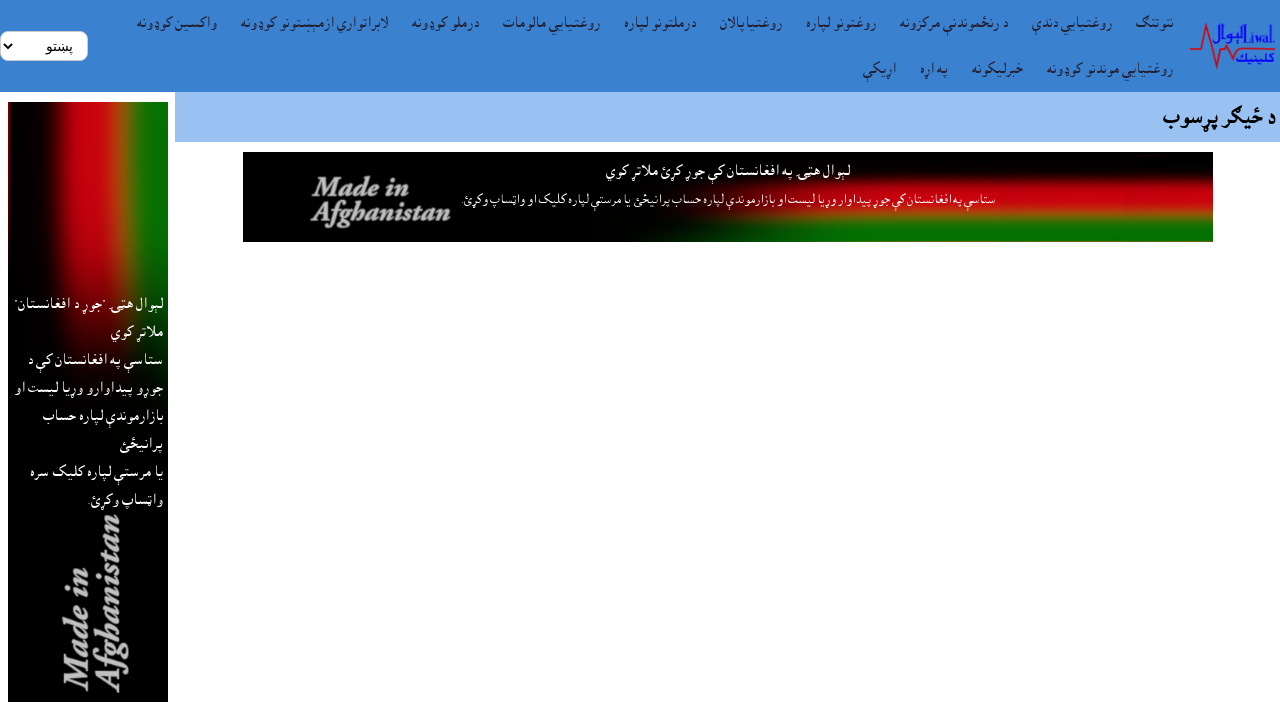

--- FILE ---
content_type: text/html; charset=UTF-8
request_url: https://dr.liwal.com/?gnh=2820&zbh=ps
body_size: 8121
content:
<!DOCTYPE html>
<html lang="ps">
    <head>
                <meta charset="utf-8">
        <meta http-equiv="X-UA-Compatible" content="IE=edge">        
        <meta name="viewport" content="width=device-width, initial-scale=1">
        <meta http-equiv="Content-Security-Policy" content="default-src 'self' www.mahasib.com www.mahasib.com pwrth.mahasib.com *.www.mahasib.com pwrth.mahasib.com *.paypal.com fonts.googleapis.com *.arcgis.com *.arcgisonline.com *.openstreetmap.org blob: data: turn.liwal.com:8080 wss://turn.liwal.com:8080; style-src 'self' 'unsafe-inline' www.mahasib.com www.mahasib.com pwrth.mahasib.com *.www.mahasib.com *.arcgis.com fonts.googleapis.com;  script-src 'self' 'unsafe-inline' 'unsafe-eval' www.mahasib.com www.mahasib.com pwrth.mahasib.com *.www.mahasib.com pwrth.mahasib.com js.arcgis.com js.stripe.com www.paypal.com *.youtube.com www.facebook.com connect.facebook.net ajax.googleapis.com blob:; frame-src 'self' js.stripe.com www.mahasib.com www.mahasib.com pwrth.mahasib.com *.www.mahasib.com www.facebook.com *.youtube.com *.twitter.com *.paypal.com *.arcgis.com ;   img-src https: data: blob:; font-src www.mahasib.com www.mahasib.com pwrth.mahasib.com *.www.mahasib.com fonts.gstatic.com data:;">
                
                            
                <meta property="og:type" content="website" />
                <meta property="og:title" content="د ځيګر پړسوب" />
                <meta property="og:description" content="" />
                <meta property="og:image" content="" />
                                        <meta name="description" content="د ځيګر پړسوب" />
        <title>د ځيګر پړسوب</title>
                    <link rel="shortcut icon" href="https://www.mahasib.com/porta/nashake/GNJiJ1k5fK.png">

                 
            <link rel="canonical" href="https://dr.liwal.com/?zbh=ps&gnh=2820" />
        
        
                        <link rel="alternate" hreflang="en" href="https://dr.liwal.com/?zbh=en&gnh=2820&zai=0" />
                                <link rel="alternate" hreflang="ps" href="https://dr.liwal.com/?zbh=ps&gnh=2820&zai=0" />
                                <link rel="alternate" hreflang="fa" href="https://dr.liwal.com/?zbh=fa&gnh=2820&zai=0" />
                        <link rel="alternate" hreflang="x-default" href="https://dr.liwal.com/?zbh=en&gnh=2820" />
                <style>
            @font-face {
                font-family: 'mahasib_nashakee_brands';
                src: url('https://www.mahasib.com/lekbne/fa/fa-brands-400.ttf');
                src: url('https://www.mahasib.com/lekbne/fa/fa-brands-400.woff');
                font-weight: normal;
                font-style: normal;
            }
            @font-face {
                font-family: 'mahasib_nashakee_solid';
                src: url('https://www.mahasib.com/lekbne/fa/fa-solid-900.ttf');
                src: url('https://www.mahasib.com/lekbne/fa/fa-solid-900.woff');
                font-weight: normal;
                font-style: normal;
            }
            @font-face {
                font-family: 'mahasib_nashakee_regular';
                src: url('https://www.mahasib.com/lekbne/fa/fa-regular-400.ttf');
                src: url('https://www.mahasib.com/lekbne/fa/fa-regular-400.woff');
                font-weight: normal;
                font-style: normal;
            }
        </style>
        <link rel='stylesheet' href='https://www.mahasib.com/css/torspinkhr.css?30'>

        
                    <style>
                .pty0 {
                    color:#000;
                    background-color:#ffffff;
                }

                .pty1 {
                    color:#000;
                    background-color:#99c1f1;
                }
                .pty2 {
                    color:#fff;
                    background-color:#999;
                }

                .pty3 {
                    color:#fff;
                    background-color:#666;
                }

                .pty4 {
                    color:#fff;
                    background-color:#333;
                }
                .pty5 {
                    color:#fff;
                    background-color:#000;
                }

                .tny_rngh {
                                    }
                .tny_rngh:hover {
                                    }

            </style>
                    <style>
            #liwal_bnst {
                display: grid;
                grid-template-rows: auto 1fr auto;
                min-height: 100%;
            }

            
        </style>
        
    </head>

    <body id="webpana" style="background-color: #ffffff" class="shy_nh_gs likbnh_ps">
        <div id="wdekwd_khbrtia" class="pty5 mrkz pat pwle5 likbnh_kchh4"></div>
        <div class="pat" id="url_rishh">https://www.mahasib.com</div>
                <script src="https://www.mahasib.com/scripts/jquery-1.10.2.min.js"></script>
        <script src="https://www.mahasib.com/scripts/wnh.js?5"></script>

        
        <script src="https://www.mahasib.com/scripts/adm_brkhe.js?53"></script>
        <script src="https://www.mahasib.com/scripts/lazyload.min.js"></script>
        <script src="https://www.mahasib.com/scripts/mkhinh_awzar.js"></script>

        <script>
            var mhasib_url = "https://www.mahasib.com"
            mkhinh_zbh = "ps"

            window.addEventListener('keyup', function (e) {
                // console.log(e)
                if(e.target == document.body) {
                    if(e.key == 'Escape') {
                        smwn_fwrmh_bnd_krh()

                        let pighamgr_prda = document.getElementById('pighamgr_prda')
                        let pighamgr_nshka = document.getElementById('pighamgr_nshka')
                        
                        if(pighamgr_prda) {
                            if(pighamgr_prda.style.display == 'block') {
                                pighamgr_prda.style.display = 'none'
                                pighamgr_nshka.style.display = 'block'
                            }
                        }
                    }

                }
            })
            
            function setCookie(name, value, days) {
                var expires = "";
                if (days) {
                    var date = new Date();
                    date.setTime(date.getTime() + (days * 24 * 60 * 60 * 1000));
                    expires = "; expires=" + date.toUTCString();
                }
                document.cookie = name + "=" + (value || "") + expires + "; path=/";
            }

            function pigham_raligd(event)
            {
                if (event.origin !== "https://www.mahasib.com")
                    return;

                console.log(event)
                try {
                    var json = JSON.parse(event.data)

                    if (json.chargy == 'mwdh_gnh_rakrh') {
                        window.setCookie('mwdh_gnh', json.malwmat, 10);
                        //location.reload();
                    }

                    if (json.chargy == 'dnnh_shwy') {
                        if (json.malwmat == '1') {
                            window.location = 'pana_mahasib_ke_dnnh.php'
                        } else {
                            window.location = 'https://www.mahasib.com/'
                        }
                    }
                } catch (e) {
                    console.log(e)
                }
            }

            window.addEventListener("message", pigham_raligd, false);
        </script>

                <div id="tlipwn_kwchny_minw" class="kwchny_minw wrh_minw grd_8"></div>
        <div id="tlipwn_shmerh_brkhh" class="pat">
            <button class="aghiz_blwk pwrh tny_lkah_traw twr_sha" style="display: block;" onclick="tlipwn_zng()">
                <span class="nshk"></span> Call
            </button>
            <button class="aghiz_blwk pwrh tny_lkah_traw twr_sha" style="display: block;" onclick="tlipwn_zng_qr()">
                <span class="nshk"></span><span class="nshk"></span> Call QR
            </button>
            <button class="aghiz_blwk pwrh tny_lkah_traw twr_sha" style="display: block;" onclick="tlipwn_whatsapp()">
                <span class="nshk"></span> Whatsapp
            </button>
            <button class="aghiz_blwk pwrh tny_lkah_traw twr_sha" style="display: block;" onclick="tlipwn_whatsapp_qr()">
                <span class="nshk"></span><span class="nshk"></span> Whatsapp QR
            </button>

            <div id="tlipwn_qr"></div>
        </div>
        <script>
            var awsny_shmerh = "";
            var qr_div = document.getElementById("tlipwn_qr")

            function tlipwn_zng() {
                window.open("tel://"+awsny_shmerh)
            }

            function tlipwn_zng_qr() {
                js_rashkta('qrcode', "https://www.mahasib.com/scripts/qrcode.min.js",  () => typeof QRCode != 'undefined', function () {
                    qr_div.innerHTML = ""
                    var qrcode = new QRCode(qr_div, {
                        text: "tel://"+awsny_shmerh,
                        width: 100,
                        height: 100,
                        colorDark : "#000000",
                        colorLight : "#ffffff",
                        correctLevel : QRCode.CorrectLevel.H
                    });
                }) 
            }

            function tlipwn_whatsapp() {
                window.open("https://web.whatsapp.com/send?phone="+awsny_shmerh, '_blank')
            }

            function tlipwn_whatsapp_qr() {
                qr_div.innerHTML = ""
                js_rashkta('qrcode', "https://www.mahasib.com/scripts/qrcode.min.js",  () => typeof QRCode != 'undefined', function () {
                    var qrcode = new QRCode(document.getElementById("tlipwn_qr"), {
                        text: "https://api.whatsapp.com/send?phone="+awsny_shmerh,
                        width: 100,
                        height: 100,
                        colorDark : "#000000",
                        colorLight : "#ffffff",
                        correctLevel : QRCode.CorrectLevel.H
                    });
                }) 
            }
        </script>

                
        <div id="barkwd_scan_popup" class="aghiz_dnnh_blwk pty2 pwle5" style="display:none; z-index: 7; white-space: nowrap;position:absolute;">
            <button type="button" id="prlpse_scan_tny" onclick="barkwd_scan_pail()">سکن</button>
        </div>
        <script>
                            
        
        </script>
        <div class="pat">
            <div class="pat" id="arin_dy_pigham">اړين دى</div>
<div class="popup_shata_prda" id="popup_template">
    <div style="display: grid; align-items:center; height:100%;">
        <div>
            <div class='popup_krky'>
                <div class="brkha_bnd pty3 mrkz kalm2_awl_ght pwle5 likbnh_kchh4">
                    <div class="srlik"></div>
                    <span class="btn_bnd" onclick="$(this).closest('.popup_shata_prda').remove();">&times;</span>
                </div>
                <div class="brkha_pigham">
                </div>
                <div class="brkha_btn">
                </div>
            </div>
        </div>
    </div>
</div>
<div class="popup_shata_prda" id="popup_template_bdl_pise">
    <div class='popup_krky'>
        <div class="brkha_bnd pty3 mrkz kalm2_awl_ght pwle5 likbnh_kchh4">
            <div class="srlik"></div>
            <span class="btn_bnd" onclick="$(this).closest('.popup_shata_prda').remove();">&times;</span>
        </div>
        <div class="brkha_pigham">
        </div>
        <div class="brkha_btn">
            <form method="post">
                <input type="hidden" name="pise_bdl">
                <button type='submit' class="likbnh_kchh3 kchh3px" name="tny_snd_pise_bdl" value="" >بدل</button>
            </form>

        </div>
    </div>
</div>
<div class="popup_shata_prda" id="popup_template_hwnh">
    <div class='popup_krky'>
        <div class="brkha_bnd pty3 mrkz kalm2_awl_ght pwle5 likbnh_kchh4">
            <div class="srlik"></div>
            <span class="btn_bnd" onclick="$(this).closest('.popup_shata_prda').remove();">&times;</span>
        </div>
        <div class="brkha_pigham">
        </div>
        <div class="brkha_btn">
            <button type='submit' class="likbnh_kchh3 kchh3px" name="tny_hw" >هو</button>
            <button class="likbnh_kchh3 kchh3px" onclick='$(this).closest(".popup_shata_prda").remove();'>نه</button>
        </div>
    </div>
</div>
<div class="popup_shata_prda" id="popup_template_rng">
    <div style="display: grid; align-items:center; height:100%;">
        <div>
            <div class='popup_krky'>
                <div class="brkha_bnd pty3 pwle5 likbnh_kchh4">
                    <span class="srlik"></span>
                    <span class="btn_bnd" onclick="$(this).closest('.popup_shata_prda').remove();">&times;</span>
                </div>
                <div class="brkha_pigham pwle5 mrkz">
                    ړنګ؟                </div>
                <div class="brkha_btn mrkz">
                    <button type='submit' class="kchh6px">هو</button>
                </div>
            </div>
        </div>
    </div>
</div>
<div id="nwr_wshyh_tmplt">
    <div class="lbl_nwr">نور وښيه...</div>
    <div class="lbl_lg">لږ وښيه</div>
</div>
<div class="popup_shata_prda" id="tmsha_prda">
    <div class="tmsha"></div>
</div>
<div class="popup_shata_prda mrkz" id="anzwr_prda" style="padding: 20px">
    <div style="height:100%;">
        <div class="grd_8" style="background: white; padding: 10px; height: 100%; display:inline-block;">
            <img style="max-height: 95%; max-width: 95%;" class="popup_ght_anzwr">
            <div><button class="nshk nshk_chap" onclick="chap($('.popup_ght_anzwr'))"></button></div>
        </div>
    </div>
</div>
<span id="LBL_TASHREH_NDH_SATL_SHWE">تشرح نده ساتل شوې. مخکې لاړ شه؟</span>        </div>
                <div id="mrkh_zngwnh">
            <div 
            data-shwdl_twki="mrkh_zngwnh" 
            data-shwdl_twky_nwm="mrkh_zng"  
            data-shwdl="mrkh_zng.bnd != false"
            class="naje5 pwle5 khwzndtia_pty mrkz kalm2_awl_ght"
            
            style="display: none;
            position: fixed;
            z-index: 7;
            background: white;
            bottom: 90px;
            right: 0px;
            padding: 10px;
            border-top-left-radius: 8px;
            border-bottom-left-radius: 8px;"
            >
                <div>
                    <img class="charwal_anzwr" data-arzsht_src="mrkh_zng.kwrbh.anzwr">
                </div>
                <div>
                    <div data-mtn="mrkh_zng.kwrbh.nwm" class="pwle10"></div>
                    <div>
                        <button class="tny kchh3px naje5" 
                        style="background-color: green; color:white;" 
                        data-shwdl_tk="mrkh_wmnh_tk">ومنه</button>
                        
                        <button class="tny kchh3px naje5" 
                        style="background-color: red; color:white;" 
                        data-shwdl_tk="mrkh_bnd_tk">رد کړه</button>
                    </div>
                </div>
            </div>
        </div>
        <script>

        // Define constants for the timeout duration and channel name
        const TIMEOUT_DURATION = 60000; // 1 minute in milliseconds
        const CHANNEL_NAME = "shared_timeout_channel";

        // Create a BroadcastChannel for communication across tabs
        const channel = new BroadcastChannel(CHANNEL_NAME);

        let timeoutId;

        // Function to reset the timer
        function resetTimer() {
            clearTimeout(timeoutId);
            console.log("Timeout Reset");
            // Set a new timeout
            timeoutId = setTimeout(() => {
                console.log("Timeout occurred! No activity for 1 minute.");
                // Add your timeout logic here
            }, TIMEOUT_DURATION);

            
        }

        // Listen for clicks in the current tab to reset the timer
        document.addEventListener("click", () => {
            resetTimer();
            // Notify other tabs to reset their timers
            channel.postMessage({ action: "reset_timer" });
        });

        // Listen for messages from other tabs to synchronize the timer
        channel.onmessage = (event) => {
            if (event.data.action === "reset_timer") {
                resetTimer();
            }
        };

        // Initialize the timer when the script loads
        resetTimer();


                    var ICE_SERVERS = [
                //{urls:"turn:turn.liwal.com:3478", username: 'lds_signal', credential: 'CrotGrotSignal2'}
                //{"urls": "stun:stun.l.google.com:19302"},
                {"urls":"turn:149.54.36.178:5000", "username": 'lds_signal',"credential":"CrotGrotSignal2"},
                {"urls":"turn:192.237.187.22:5000", "username": 'lds_signal',"credential":"CrotGrotSignal2"},

            ];
        
        window.saket_pail_shw = false;
        function saket_pail(melmh=false, arike_saket_twkn = "") {
            if(window.saket_pail_shw) {
                return;
            }
            
            window.saket_pail_shw = true;

            js_rashkth('js_saket', 'https://www.mahasib.com/scripts/socketio.js?3', function () {
                var SIGNALING_SERVER = "https://turn.liwal.com:8080";
                //console.log("connecting to signaling server");
                socket = io(SIGNALING_SERVER, {
                    withCredentials: true,
                });
                window.saket = socket;
                socket.on('connect', function() {
                    //console.log("connected to signaling server");
                    
                    if(!melmh) {
                        socket.emit('nnwtng', 0, '');
                    }
                    else {
                        // pighamgr lparh
                        if(arike_saket_twkn) {
                            socket.emit('nnwtng_melmh', arike_saket_twkn);
                        } else {
                            // mrke lparh
                            adm_brkhe.wshw_yw_zl('saket_nnwtng')
                        }
                    }
                });

                socket.on("nnwtng_wshw", function () {
                    console.log("nnwtng_wshw")
                    adm_brkhe.wshw_yw_zl('saket_nnwtng')
                })

                socket.on("cht_pil", function () {
                    //console.log("cht pil shw")
                });
                window.mrkh_zngwnh = []
                
                function tab_ghg_wchlwh() {
                    if(localStorage) {

                        var ghg_wshw = localStorage.getItem('mrkh_zng_ghg_rwan')
                        if(ghg_wshw != '1') {
                            // iwaze iw tab ke wghgwh
                            khbrtia_ghg.play().then(function () {
                                localStorage.setItem('mrkh_zng_ghg_rwan', '1')
                            });
                        }
                    }

                }

                function tab_ghg_bnd() {
                    if(localStorage) {
                        khbrtia_ghg.pause();
                        localStorage.setItem('mrkh_zng_ghg_rwan', '0')
                    }
                }

                socket.on("mrkh_zng", function (malwmat, kwrbh_malwmat, ghg_wchlwh) {
                    console.log("mrkh zng", malwmat, kwrbh_malwmat)
                    
                    malwmat.kwrbh = kwrbh_malwmat
                    var mrkh_gnh = malwmat.mrkh_gnh
                    var shth = false
                    for (let index = 0; index < mrkh_zngwnh.length; index++) {
                        const element = mrkh_zngwnh[index];
                        if(element.mrkh_gnh == mrkh_gnh) {
                            shth = true
                            break;
                        }
                    }

                    if(!shth) {
                        mrkh_zngwnh.push(malwmat)
                    }

                    adm_brkhe_shwdl_twki_wshyh('mrkh_zngwnh', mrkh_zngwnh)
                    
                    if(ghg_wchlwh) {
                        tab_ghg_wchlwh(mrkh_gnh)
                    }
                })

                socket.on("mrkh_zng_bnd", function (malwmat, kwrbh_malwmat) {
                    console.log("mrkh zng bnd", malwmat)
                    var mrkh_gnh = malwmat.mrkh_gnh
                    for (let index = 0; index < mrkh_zngwnh.length; index++) {
                        const element = mrkh_zngwnh[index];
                        if(element.mrkh_gnh == mrkh_gnh) {
                            mrkh_zngwnh.splice(index, 1)
                            break;
                        }
                    }

                    if(mrkh_zngwnh.length == 0) {
                        tab_ghg_bnd()
                    }

                    adm_brkhe_shwdl_twki_wshyh('mrkh_zngwnh', mrkh_zngwnh)
                })

                // zkh che klh browser panh load kri nw awazwnh nh prgdi tr 
                // tsw pwre che charwal wibzai ke kar nwi kry
                var mrkh_zng_wghwh = function () {
                    if(window.mrkh_zngwnh.length) {
                        tab_ghg_wchlwh(window.mrkh_zngwnh[0].mrkh_gnh)
                        // khbrtia_ghg.play()
                    }

                    window.removeEventListener('mouseup', mrkh_zng_wghwh)
                    //window.removeEventListener('scroll', mrkh_zng_wghwh)
                }
                window.addEventListener('mouseup', mrkh_zng_wghwh);
                //window.addEventListener('scroll', mrkh_zng_wghwh);
                
                window.mrkh_bnd_tk = function (mrkh_zng) {
                    mrkh_zng.bnd = true
                    khbrtia_ghg.pause()
                    socket.emit('zng_bnd', mrkh_zng);
                }

                window.mrkh_wmnh_tk = function(mrkh_zng) {
                    mrkh_zng.bnd = true
                    khbrtia_ghg.pause()
                    window.open('pighamgr_widiw.php?gnh='+mrkh_zng.mrkh_gnh, '_blank')
                }

                
                
                
            });
        }

        var khbrtia_ghg = new Audio("https://www.mahasib.com/ghg/mrkh_zng.mp3");
        khbrtia_ghg.loop = true

        function laswnd_pwrth_kwl(hidden_gnh, dwl, ktl_traw_gnh) {
            const params = new URLSearchParams({
                pwrth_hidden_gnh: hidden_gnh,
                pwrth_ktl_traw_gnh: ktl_traw_gnh,
                dwl: dwl,
                sadh: 1
            });
            popup({
                laswnd: 'asnad_kp.php',
                get_malwmat: params.toString()
            });
        }

        function laswnd_wtakh(hidden_gnh, laswnd_gnh, ktl_traw_gnh, laswnd_pth) {
            console.log(hidden_gnh, laswnd_gnh, ktl_traw_gnh, laswnd_pth)
            window[hidden_gnh].value = laswnd_gnh
            window[ktl_traw_gnh].href = laswnd_pth
            window[ktl_traw_gnh].classList.remove('pat')
            window.asnad_kp_nwy.closest('.popup_shata_prda').remove()
        }
        </script>
            <style>
        .wmwmi_brkhh {
            flex-grow: 1; 
            min-width: 0; 
            margin: 0 auto; 
            flex-grow: 1; 
            width: 100%;
        }
    </style>
        <div class="liwal_ltwn_minw" id="liwal_bnst" style="display: flex; min-height: 100%; flex-direction: column;">
        <div>
                    <style>
                </style>
        <script>
            bne_wachwh([])
        </script>
                <div id="sr_ptarh" class="pty_shalid minw_pty zai_arwnd"  
        style="background-color:#3a82cf;" 
        data-bnh_smwn_plikh_gnh="2551" 
        data-bnh_smwn_class_nwm="minw_pty"  >
            <div class="mnz_ke_niwl">
                <div class="logo_wrh_minw">
                    <div style="text-align: center; padding:5px;">
                        <a href="https://dr.liwal.com" class="traw_sadh">
                                                            <img style="height:48px;max-height:48px;max-width:100%;vertical-align:middle;" src="https://pwrth.mahasib.com/laswndwnh/porta/nashe/r7ZIN6qnpi.png" alt="لېوال ډيجيټل کلينيک">
                                                    </a>
                        <span class="mobile_ke_block_sh" style="color:#241f31"></span>
                    </div>
                    <div class="minw_nshka minw_nshk_2551" 
                    data-bnh_smwn_plikh_gnh="2551" 
                    data-bnh_smwn_class_nwm="minw_nshk_2551"
                    onclick="$('#sr_ptarh').find('.minw_twki_tlipwn,.smbalwne_twki').toggleClass('pat');">
                        <div class="kht minw_nshk_kht_2551" 
                        data-bnh_smwn_plikh_gnh="2551" 
                        data-bnh_smwn_class_nwm="minw_nshk_kht_2551"></div>
                        <div class="kht minw_nshk_kht_2551"></div>
                        <div class="kht minw_nshk_kht_2551"></div>
                    </div>
                </div>
                <nav class="minw_twki tlipwn_ke_mshyh">
                                        <style>
                            .minw_tny {
                                padding: 9px 12px;
                                text-decoration: none;
                                color: #241f31;
                                display: inline-block;
                            }

                            .minw_tny:hover {
                                text-decoration: none;
                                background-color: #99c1f1;
                            }
                            .minw_twki_tlipwn a {
                                display: block;
                                border-top: solid 1px #999;
                            }
                            @media only screen and (max-width: 600px) {
                                #sr_ptarh .logo_wrh_minw {
                                    display: block;
                                    align-items: center;
                                    grid-template-columns: 1fr auto;
                                }
                                .minw_twki a {
                                    display: block;
                                    border-top: solid 1px #999;
                                }

                                /* #sr_ptarh .logo_wrh_minw .minw_nshka {
                                    position: absolute;
                                    right: 5px;
                                    top:5px;
                                } */
                            }
                        </style>
                        <div class="flex_brkha tlipwn_ke_mat tlipwn_ke_mshyh">
                                                            <a href="https://dr.liwal.com?menu=2652"  class="minw_tny">ننوتنګ</a>
                                                            <a href="https://dr.liwal.com?menu=2595"  class="minw_tny">روغتيايي دندې</a>
                                                            <a href="https://dr.liwal.com?menu=2594"  class="minw_tny">د رنځموندنې  مرکزونه</a>
                                                            <a href="https://dr.liwal.com?menu=2593"  class="minw_tny">روغتونو لپاره</a>
                                                            <a href="https://dr.liwal.com?menu=2591"  class="minw_tny">روغتياپالان</a>
                                                            <a href="https://dr.liwal.com?menu=2588"  class="minw_tny">درملتونو لپاره</a>
                                                            <a href="https://dr.liwal.com/malwmat"  class="minw_tny">روغتيايي مالومات</a>
                                                            <a href="https://dr.liwal.com?menu=2555"  class="minw_tny">درملو کوډونه</a>
                                                            <a href="https://dr.liwal.com?menu=2554"  class="minw_tny">لابراتواري  ازمېښتونو کوډونه</a>
                                                            <a href="https://dr.liwal.com?menu=2553"  class="minw_tny">واکسين کوډونه</a>
                                                            <a href="https://dr.liwal.com?menu=2550"  class="minw_tny">روغتيايي موندنو کوډونه</a>
                                                            <a href="https://dr.liwal.com?menu=2563"  class="minw_tny">خبرليکونه</a>
                                                            <a href="https://dr.liwal.com?menu=1716"  class="minw_tny">په اړه</a>
                                                            <a href="https://dr.liwal.com/arika"  class="minw_tny">اړيکې</a>
                                                        <div style="flex-grow: 1;">
                                                        </div>
                            
                        </div>

                                        </nav>
            
                <div class="charwal_brkhh">
                    
                    
                    
                    
                                    </div>
                
                
                <div class="smbalwne_twki likbnh_kchh2 tlipwn_ke_mshyh">

                                        <div class="aghiz_dnnh_blwk" style="color: #241f31">
                                            </div>
                    <form class="aghiz_dnnh_blwk likbnh_kchh2" method="post">
                        <select name='tak_zaba'  onchange='$(this).closest("form").submit()'  class='pty_shalid likbnh_kchh2 chwkat1 likbnh_kchh2'  style=''><option value='0' selected>وټاکئ</option><option  title='English' value='en'>English</option><option selected title='پښتو' value='ps'>پښتو</option><option  title='فارسی' value='fa'>فارسی</option></select>                                            </form>
                </div>
                
                                    <div class="tlipwn_ke_wshyh pat minw_twki_tlipwn tlipwn_minw_2551"
                    data-bnh_smwn_plikh_gnh="2551" 
                        data-bnh_smwn_class_nwm="tlipwn_minw_2551">

                                                    <a href="https://dr.liwal.com?menu=2652"  class="minw_tny">ننوتنګ</a>
                                                    <a href="https://dr.liwal.com?menu=2595"  class="minw_tny">روغتيايي دندې</a>
                                                    <a href="https://dr.liwal.com?menu=2594"  class="minw_tny">د رنځموندنې  مرکزونه</a>
                                                    <a href="https://dr.liwal.com?menu=2593"  class="minw_tny">روغتونو لپاره</a>
                                                    <a href="https://dr.liwal.com?menu=2591"  class="minw_tny">روغتياپالان</a>
                                                    <a href="https://dr.liwal.com?menu=2588"  class="minw_tny">درملتونو لپاره</a>
                                                    <a href="https://dr.liwal.com/malwmat"  class="minw_tny">روغتيايي مالومات</a>
                                                    <a href="https://dr.liwal.com?menu=2555"  class="minw_tny">درملو کوډونه</a>
                                                    <a href="https://dr.liwal.com?menu=2554"  class="minw_tny">لابراتواري  ازمېښتونو کوډونه</a>
                                                    <a href="https://dr.liwal.com?menu=2553"  class="minw_tny">واکسين کوډونه</a>
                                                    <a href="https://dr.liwal.com?menu=2550"  class="minw_tny">روغتيايي موندنو کوډونه</a>
                                                    <a href="https://dr.liwal.com?menu=2563"  class="minw_tny">خبرليکونه</a>
                                                    <a href="https://dr.liwal.com?menu=1716"  class="minw_tny">په اړه</a>
                                                    <a href="https://dr.liwal.com/arika"  class="minw_tny">اړيکې</a>
                                            </div>
                            </div>
        </div>
        
                        </div>
        
                    <div class="" style="display:flex;  max-width: 1600px; width: 100%; margin: 0 auto; flex-grow: 1;">
                
        <div class="wmwmi_brkhh wmwmi_brkhh_0" 
        data-bnh_smwn_plikh_gnh="0" 
        data-bnh_smwn_class_nwm="wmwmi_brkhh_0"
        data-bnh_smwn_class_nwm_iwaze="wmwmi_brkhh">
                    <div class="panh_twki_nwy">
                    </div>
                    <div class="twky_tshreh_brkhh twky_tshreh_brkhh_0"
                data-bnh_smwn_plikh_gnh="0" 
                data-bnh_smwn_class_nwm="twky_tshreh_brkhh_0" 
                data-bnh_smwn_class_nwm_iwaze="twky_tshreh_brkhh">
                        <style>
                </style>
        <script>
            bne_wachwh([])
        </script>
        <div class="  kchh1    sr_brkhh_2820" style='     ' 
    id="pt_2820"
    data-bnh_smwn_plikh_gnh="2820" 
    data-bnh_smwn_class_nwm="sr_brkhh_2820" >
    <div class="mnz_ke_niwl">
    
        <div class=" ">
                <div style="direction:rtl;align-content:start;" 
        data-bnh_smwn_plikh_gnh="2820" 
        data-bnh_smwn_class_nwm="mtn_bksh_2820"
        data-bnh_smwn_class_nwm_iwaze="mtn_bksh"
        class="pana_twky anzwr_psr  mtn_bksh_2820 tlipwn_ke_mat  ">
            
            <div class="brkha_asase anzwr_brkha" style="position:relative; ">
                <div>
                                    </div>
            </div>
            <div class="mtn_brkha" style="display: grid; grid-template-rows: auto 1fr auto auto"  align="">
                        <div>
                            <h1 class=" srlik naje0 pwle5 smwn_brkhh likbnh_kchh5 srlik_2820 pty1 agz_kchh1" 
                data-bnh_smwn_plikh_gnh="2820" 
                data-bnh_smwn_class_nwm="srlik_2820" 
                data-bnh_smwn_class_nwm_iwaze="srlik"
                style="font-weight:bold;" >
                    <div class="kalm2_awl_ght hwr_brkhh">
                        <div >
                            <span id='2820_twky_nwm' title='د ځيګر پړسوب'  >د ځيګر پړسوب</span><input type='hidden' id='2820_twky_traw' value=>                        </div>
                        <div>
                                <div class="nshk nshk_tny mrkz tk_wrkrh hwr_wshyh likbnh_kchh3"  onclick="kwchny_minw_wshyh('pt_2820.17141m', event)">&#xf142;</div>
                                </div>
                    </div>

                    
                </h1>
                        <div id="pt_2820.17141m" class="brkha_traw kwchny_minw mrkz pty0 pat likbnh_kchh2 tk_wrkrh pwle5 grd_8">
                            <div class="twr_sha" onclick="kapi_klipbwrd('https://dr.liwal.com/?zbh=ps&gnh=2820'); $(this).children('.brkha_kapi_shw').show()">
                    تړونى کاپي                    <span class="brkha_kapi_shw pty3 pat pwle5">کاپي شو</span>
                </div>
                                                    
            
                            <button type='button' class="tny naje5 tny_lkah_traw twr_sha aghiz_blwk" name="tny_lst_th" onclick='list_twky_nwi({"plikh_gnh":2820,"twky_gnh":17141,"nwm":"\u062f \u0681\u064a\u06ab\u0631 \u067e\u0693\u0633\u0648\u0628","traw":"","bih":0})'>لست ته</button>
            
                        
            
            
                        
                    </div>      
                                
        </div>
        <div class="likbnh_kchh3 " style=""  >
                    </div>
        <div class="pty1 mtn_bksh_tny_2820" 
            data-bnh_smwn_plikh_gnh="2820" 
            data-bnh_smwn_class_nwm="mtn_bksh_tny_2820"
            data-bnh_smwn_class_nwm_iwaze="mtn_bksh_tny"
            style="">
                                <div class="">
                                

        <form class=" pwle_gs10 pwle_shy10" method='post'>
                                    
                                                        </form>
                                    </div>
                            </div>
                    </div>
            <div class='panh_twki_nwy'></div>        </div>
                </div>

    </div>
</div>
                <script>
                    adm_brkhe.che_wshw('mwdh_wshwh', 'plikh_twky_wkwt', function (brkha) {
                        api_post("pm/mkhinh.php?mkhinh=charwal&kar=plikh_twky_wkwt", {plikh_gnh: 2820, twky_gnh: 17141}, function() {} )
                    })
                </script>
                            </div>
                                    <div style="text-align:center; padding: 10px;">    
                <div class="liwal_khbrtia_panesr"></div>
            </div>
                    </div>
                        <div class="tlipwn_ke_mshyh" style="width: 175px; flex-shrink: 0;"> 
                    <!--2-->
                    <div class="liwal_khbrtia_manizh" style=" position: sticky; top: 5px;"> 

                    </div> 
                </div>
                        </div>
            
        <div class=" likbnh_kchh2 ">
    </div>    </div>
                    
                            <script>
                    khbrtiawe_shwrw('ps');
                </script>
                   
                        <script>
                    api_post('pm/wibzai.php?kar=mwdh_kulcha_keda', {
                        'wkhtsimh': Intl.DateTimeFormat().resolvedOptions().timeZone
                    }, function (data) {
                        // if(data.wshw) {
                        //     if(data.zai_shta == false) {
                        //         popup({laswnd: 'pana_zai_bdl.php'});
                        //     }
                        // }
                        adm_brkhe.wshw('mwdh_wshwh', {});
                    });
                </script>
                <!--ccs_hrkli_pigham-->
<div id="hrkli_pigham" style="display: none;">
    </div>

<script>

    $('#hrkli_pigham').find('.btn_bnd').on('click', function () {
        $('#hrkli_pigham').remove();
    });

    var a_hrkli_pigham = document.getElementById("hrkli_pigham");
    var a_taza_rwn_shta = sessionStorage.getItem("taza_rwn");
    if (a_taza_rwn_shta !== "Rwn") {
        a_hrkli_pigham.style.display = "block";
        sessionStorage.taza_rwn = "Rwn";
    } else {
        a_hrkli_pigham.style.display = "none";
    }
    //sessionStorage.removeItem('taza_rwn');
</script>    </body>

</html>


--- FILE ---
content_type: text/css
request_url: https://www.mahasib.com/css/torspinkhr.css?30
body_size: 19216
content:
@font-face {
    font-family: 'kror';
    src: url('https://www.mahasib.com/lekbne/KRORO.TTF');
}

@font-face {
    font-family: 'Pashto Kror Asiatype';
    src: url('https://www.mahasib.com/lekbne/PashtoKrorAsiatype.eot');
    src: url('https://www.mahasib.com/lekbne/PashtoKrorAsiatype.eot?#iefix') format('embedded-opentype'),
    url('https://www.mahasib.com/lekbne/PashtoKrorAsiatype.woff2') format('woff2'),
    url('https://www.mahasib.com/lekbne/PashtoKrorAsiatype.woff') format('woff'),
    url('https://www.mahasib.com/lekbne/PashtoKrorAsiatype.ttf') format('truetype'),
    url('https://www.mahasib.com/lekbne/PashtoKrorAsiatype.svg#PashtoKrorAsiatype') format('svg');
    font-weight: normal;
    font-style: normal;
}
@font-face {
    font-family: 'Noto Sans Arabic';
    src: url('https://www.mahasib.com/lekbne/NotoSansArabic-Regular.eot');
    src: url('https://www.mahasib.com/lekbne/NotoSansArabic-Regular.eot?#iefix') format('embedded-opentype'),
    url('https://www.mahasib.com/lekbne/NotoSansArabic-Regular.woff2') format('woff2'),
    url('https://www.mahasib.com/lekbne/NotoSansArabic-Regular.woff') format('woff'),
    url('https://www.mahasib.com/lekbne/NotoSansArabic-Regular.ttf') format('truetype'),
    url('https://www.mahasib.com/lekbne/NotoSansArabic-Regular.svg#NotoSansArabic-Regular') format('svg');
    font-weight: normal;
    font-style: normal;
}
@keyframes khwzndtia_pty {
    from {background-color: black;}
    to {background-color: gray;}
}
@keyframes nudge {
    0% {
        transform: rotate(-7deg);
    }
    33% {
        transform: rotate(7deg);
    }
    66% {
        transform: rotate(-7deg);
    }
}
@keyframes lh_lande_nh_pas {
    from {bottom: -100px;}
    to {bottom: 50px;}
}
@keyframes anim_btn_lds_zargwn {
    0%   {background-color:green;}
    50%  {background-color:lightgreen;}
    100% {background-color:green;}
}
@keyframes anim_btn_lds_shna {
    0%   {background-color:blue;}
    50%  {background-color:lightblue;}
    100% {background-color:blue;}
}
@keyframes anim_btn_lds_sra {
    0%   {background-color:maroon;}
    50%  {background-color:red;}
    100% {background-color:maroon;}
}
@keyframes spin {
    0% { transform: rotate(0deg); }
    100% { transform: rotate(360deg); }
}
@-webkit-keyframes khwzndtia_pty {
    from {background-color: black;}
    to {background-color: gray;}
}
@keyframes  rng-bdl {
    0% { color: black; }
    50% { color: white; }
    100% { color: black; }
}


:root {
    --lwmry_shalid_rng: #ffffff;
    --lwmry_rng: black;

    --mnzpangh_likbnh_kchh: 14px;

    --spin_ph_twr_mtn_rng: white;
    --twr_ph_spin_mtn_rng: black;

    --pty0_shalid_rng: #eee;
    --pty1_rng: #eee;
    --pty2_rng: #ccc;
    --pty3_rng: #666666;

    --minw_border_rng: #aaa;

    --kard_shadow_rng: #eee;

    --lg_twr:rgba(0,0,0,0.1);
}



* { box-sizing: border-box; }
*:focus {outline: none;}
*::-moz-focus-inner {border: none; }

html {
    height: 100%;
}
body {
    height: 100%;
    margin:0px;
    font-size: var(--mnzpangh_likbnh_kchh);
    color: var(--lwmry_rng);
    background-color: var(--lwmry_shalid_rng);
}

a {
    color:inherit;
}
a:hover {
    text-decoration:none;
}

.hwr_brkhh {
    
}

.hwr_wshyh {
    opacity: 0;
}

.hwr_brkhh:hover .hwr_wshyh {
    opacity: 1;
}


select {
    color: #000;
    max-width: 200px;
}
select:focus {
    outline: none;
}

input, textarea, body, button {
    font-family: ui-sans-serif, system-ui, -apple-system, BlinkMacSystemFont, Segoe UI, Roboto, Helvetica Neue, Vazirmatn, Arial, Noto Sans, sans-serif, Apple Color Emoji, Segoe UI Emoji, Segoe UI Symbol, Noto Color Emoji;
}

.shy_nh_gs input,
.shy_nh_gs textarea,
body.shy_nh_gs,
.shy_nh_gs button {
    font-family: "kror",ui-sans-serif, system-ui, -apple-system, BlinkMacSystemFont, Segoe UI, Roboto, Helvetica Neue, Vazirmatn, Arial, Noto Sans, sans-serif, Apple Color Emoji, Segoe UI Emoji, Segoe UI Symbol, Noto Color Emoji;
}

.shy_nh_gs { direction: rtl; }
.gs_nh_shy { direction: ltr;}


body, input, textarea {
    line-height: 1.6
}

body.shy_nh_gs, 
.shy_nh_gs input,
.shy_nh_gs textarea {
    line-height: 2;
}

.twmbly {
    position: sticky;
    top: 0px;
    z-index: 1;
}

/** klh che scrollintoview call shi nw dgh margin scroll th space wrkwi */
.arin_dy {
    scroll-margin: 100px;
}

/* color rng */
.rng0 { color: unset !important;}
.rng1 { color:#cccccc !important;}
.rng2 { color:#999999 !important;}
.rng3 {color:#666666 !important;}
.rng4 {color:#333333 !important;}
.rng5 {color:#000000 !important;}
.rng6 {color:#fff !important;}

/*information*/
.rng7, .rng_malwmat { color:#28B463 !important; }
/*alrt*/
.rng8, .rng_khbrtia { color:#F4D03F !important; }
/*warnning*/
.rng9 , .rng_gwash { color:#E74C3C !important; }

/*font bold agz kchh */
.agz_kchh0 { font-weight: normal; }
.agz_kchh1 { font-weight: bold; }
.agz_rewnd { font-style: italic; }

.kchh_bksh { width: 150px;}

/*kchh PXL*/
.kchh1px { width:25px; }
.kchh2px { min-width:50px; }
.kchh3px { min-width:60px; }
.kchh4px { min-width:100px; }
.kchh5px { min-width:120px; }
.kchh6px { min-width:160px; }
/* use kchh6 */
.kchh0p { width:160px; }
/* use kchh3 */
.kchh1p {
    width:60px;
    padding:1px 0px;
    display: inline-block;
}
/*kchh %*/
.kchh2p {
    width:100%;
    padding:2px 0px;
    display: inline-block;
}
/* use kchh3 %*/
.kchh3p {
    width:50%;
    padding:2px 0px;
    display: inline-block;
}
/* use kchh4 %*/
.kchh4p {
    width:33.3%;
    padding:2px 0px;
    display: inline-block;
}
/* use kchh5 %*/
.kchh5p {
    width:25%;
    padding:2px 10px;
    display: inline-block;
}
.kchh2_3p {
    width:65%;
    padding:2px 0px;
    display: inline-block;
}
.kchh3_4p {
    width:80%;
    padding:2px 0px;
}

/***** direction *****/
.lwry_mrkz{
    margin: 0 auto;
    display: block;
}
.lwry_gs{ float:left;}
.lwry_shy{ float:right;}
.brabrwaly_gs{ text-align: left;}
.brabrwaly_shy{ text-align: right;}
.brabrwaly_mnz{ text-align: center;}
.brabrwaly_pail{ text-align: start;}
.brabrwaly_pai{ text-align: end;}

/***** block direction *****/
.aghiz_blwk { display: block;}
.aghiz_dnnh_blwk, .srlik_nshh, .pa_yaw_khat_ke { display: inline-block;}
.aghiz_bnd { display: none;}

/***** Positioning *****/
.zai_arwnd { position: relative; }
.zai_takly { position: absolute; }

.zai_arwnd .zai_arwnd_kwnj_ke {
    position: absolute;
    top: 0px;
    left: 0px;
}

.shy_nh_gs .zai_arwnd_kwnj_ke5 {
    position: absolute;
    top: 5px;
    right: 5px;
}

.gs_nh_shy .zai_arwnd_kwnj_ke5 {
    position: absolute;
    top: 5px;
    left: 5px;
}

.shy_nh_gs .zai_arwnd_kwnj_ke_shy5 {
    position: absolute;
    top: 5px;
    left: 5px;
}

.gs_nh_shy .zai_arwnd_kwnj_ke_shy5 {
    position: absolute;
    top: 5px;
    right: 5px;
}



/***** text direction  mtn_lwry *****/
.mtn_lwry_mrkz{ text-align: center;}
.mtn_lwry_gs{ text-align: left;}
.mtn_lwry_shy{ text-align: right;}
.mtn_lwry_pwrth{ vertical-align:top;}
.mtn_lwry_shkth{ vertical-align: bottom;}
.mtn_lwry_mnz{ vertical-align: middle;}
.mtn_lwry_landelik{ vertical-align: sub;}
.mtn_lwry_paslik{ vertical-align: super;}

/***** width - pwrh-% *****/
.pwrh0 { width:auto;}
.pwrh { width: 100%;}
.dribrkhe { width: 75%;}
.nimh { width: 50%;}
.chark { width: 25%;}
.paw { width: 12%;}
.fullwidth {
    width: 85%
}
#fullwidth {
    width:100%;
}

/***** width - pwrh-px *****/
.pwrh_pxl { width: 480px;}

/***** height - lwr *****/
.lwr { height: 100%;}
.lika_lwr { line-height: normal;}


/* krshh_lande */
.krshh_lande0 { border-bottom: none;}
.krshh_lande1 { border-bottom: solid 1px;}
.krshh_lande2 { border-bottom: solid 2px;}
.krshh_lande3 { border-bottom: solid 3px;}
.krshh_gs1 { border-left: solid 1px;}

/* Pwr Kalmwnh */
.por_2kalm{
    display: grid;
    grid-template-columns: 3fr 1fr;
}
.por_3kalm{
    display: grid;
    grid-template-columns: minmax(100px, 1fr) 3fr 40px;
}

.por_2kalm_100px {
    display: grid;
    grid-template-columns: 100px auto;
}

.por_4kalm{
    display: grid;
    grid-template-columns: 1fr 1fr 1fr 1fr ;
}
.por_5kalm{
    display: grid;
    grid-template-columns: 1fr 1fr 1fr 1fr 1fr;
}
.por_zbarnw_chare_5kalm{
    display: grid;
    grid-template-columns: 1fr 2fr 1fr 3fr 2fr;
}
.por_zbarnw_chare_7kalm{
    display: grid;
    grid-template-columns: 1fr 3fr 2fr 1fr 1fr 1fr 1fr;
}

/* images anzwr */
.anzwr_twlgh_lndiz {
    width: 160px;
    height: 160px;
    border: 1px;
}
.anzwr_mrba {
    width: 160px;
    height: 160px;
    border: 1px;
    display: block;
}
.mkh_aks{
    width: 160px;
    border: 1px;
    display: block;
}

/* Logoganey */
.m_logo  {
    height:45px;
    margin-top:10px;
}
.logo img {
    max-width: 100px; 
    max-height: 70px; 
    height: auto; 
    vertical-align: middle;
}
.lls_logo {
    display: block;
    position: relative;
    top: -22.5px;
    background: #f8f8f8;
    padding: 5px;
    margin-left: 5px;
    border-radius: 15px;
}

/* Switch Barkhh */
.switch_brkha {
    width: 100%;
    text-align: center;
    margin-top: 70px;
}
.switch_toke {
    display: inline-block;
}
.switch_toki {
    display:inline;
    margin:5px;
    text-align: center;
    float: left;
}
.switch_toki .num_anzor{
    min-width: 170px;
    padding: 10px;
    border-radius: 4px;
    border: var(--minw_border_rng);
    height: 123px;
}
.switch_toki a{
    text-decoration: none;
}
.switch_toki .anzor {
    max-height: 65px;
    max-width: 100%;
}
.swch_brkha {
    display: grid;
    grid-template-columns: repeat(auto-fill, minmax(200px, 1fr));
}
.swch_brkha .twky {
    display: grid;
    padding: 5px;
    align-content: start;
}

/* Sinjak Styles */
.zoom_baks{
    position:fixed;
    top: 10px;
    height: 60%;
    max-width:60%;
    overflow: scroll;
    border: solid 1px #ddd;
    background-color: #eee;
}
.sinjaq_baks {
    position: fixed;
    top: 15px;
    left: 255px;
    height: 60%;
    max-width: 60%;
    overflow: hidden;
    border: solid 1px #ddd;
    background-color: #eee;
    animation: nudge .4s linear;
    padding: 5px;
    display: block;
    resize: both;
}
.sinjaq_baks_nwm {
    display:inline-block;
    width:90%;
}
.sinjaq_baks_nwm:hover {
    cursor:move;
}
.btn_bnd_mrsth{
    width:5%;
}
.sinjaq_baks_matn{
    overflow: scroll;
    height: 100%;
}
.zoomable:hover{
    cursor: zoom-in;
}

.mahasib_nashakee, .nshk {
    font-family: mahasib_nashakee_brands, mahasib_nashakee_solid, mahasib_nashakee_regular !important;
    width: 30px;
    height: 30px;
    line-height: 26px;
}

#pighamgr_nshka, #pin_shawai, #support,.ght_grd_nshk{
    position: fixed;
    bottom: 24px;
    height: 58px;
    width: 58px;
    line-height: 58px;
    border-radius: 100%;
    font-size: 20px;
    text-align: center;
    box-shadow: 0px 3.5px 21px -10px #000;
    border: solid 2px black;
}
#pin_shawai_baks, #support_baks{
    display: none;
    position: fixed;
    top: 15px; left:255px;
    height: 60%;
    max-width: 60%;
    overflow: scroll;
    border: solid 1px #000;
    background-color: #eee;
    animation: nudge .4s linear;
    padding: 0px;
    box-shadow: 1px 1px 15px #000;
}
#pin_shawai_baks:hover{
    cursor: grab;
}
#video {
    border: 1px solid #999;
    width: 98%;
    max-width: 860px;
}

/* Bakse */
fieldset {
  background-color: var(--pty0_shalid_rng);
  border: 1px black solid;
}
legend {
  background-color: black;
  color: white;
  padding:1px 5px;
}
.sng_srlek_bksa {
    display: inline-block;
    width: 30%;
    vertical-align: top;
}
.sng_paila_bksa {
    display: inline-block;
    width: 64%;
    background: whitesmoke;
    border: solid;
    border-bottom: black 10px
}
.brkha_taknh_bksa {
    width: 100%;
    background-color: #7b5e4d;
    color: white;
}
.mrasta_baks{
    position: absolute;
    display: none;

    left:0;
    right:0;
    margin-left: auto;
    margin-right: auto;

    width: 500px;
    border: solid 1px #FFA700;
    background-color: #E2DECF;

    padding: 20px;
    color: #444;
    transition: all 0.7s cubic-bezier(0.18, 0.89, 0.32, 1.28);
}
.band_mrasta {
    position: absolute;
    right: 6px;
    font-size: 22px;
    cursor: pointer;
    background: linear-gradient(#dadbdb, #b4b5b5);
    margin-top: 8px;
    padding: 2px 12px;
    color: white;
}
.band_mrasta:hover {
    background: linear-gradient(#888888, #ebebeb);
}
#band_mrasta {
    position: relative;
    display: block;
    float: right;
    left: 10px;
    bottom: 10px;
    text-decoration: none;
    font-family: monospace;
    color: #ffa700;
    font-size: x-large;
    font-weight: bold;
}

#mhasb_dshbwrd_traw {
    text-decoration: none;
}

#charwal_anzwr, .charwal_anzwr {
    display: inline-block;
    height: 45px;
    width: 45px;
    margin: auto;
    background-image: url('https://www.mahasib.com/anzwr/anzwr_tsh.png');
    background-size: cover;
    background-position: center;
    vertical-align: middle;
    border: solid 2px white;
    border-radius: 50%;
}
#charwal_minw, .wrh_minw {
    position: absolute;
    background: var(--lwmry_shalid_rng);
    border: solid 1px;
    border-bottom: none;
    text-align: center;
    color: var(--lwmry_rng);
}

div#charwal_minw > div, .wrh_minw > div {
    border-bottom: solid 1px;
    padding: 5px;
}


.tlwal_shalid_twky {
    padding: 4rem 2rem;
    background-size: cover;
    background-position: center;
    background-repeat: no-repeat;
    background-position-y: top;
}

.panh_twky_mtn_ke_anzwr.mrkz {
    display: block;
    margin: auto;
}
.kard {
    margin: 10px;
    border: 1px solid var(--minw_border_rng);
    box-shadow: 0px 2px var(--kard_shadow_rng);
    border-radius: 10px;
    overflow: hidden;
}


/* borders chwkat */
.chwkat0{ border:none;}
.chwkat1{ border:1px solid #cccccc;}
.chwkat2{ border:2px solid #999999;}
.chwkat3{ border:3px solid #666666;}
.chwkat4 { border: 3px solid #333333;}
.chwkat5 { border: 1px solid #000000;}
.chwkat6 { border: 2px solid #ffc800;}
.chwkat7 { border: 3px solid #454545;}
.chwkat8 { border-top: 1px solid #fff;}
.chwkat9 { border-top: 2px solid #fff;}
.chwkat10 { border-top: 1px solid #000;}
.chwkat11 { border-top: 2px solid #000;}
.chwkat12 { border-bottom: 1px solid #fff;}
.chwkat13 { border-bottom: 2px solid #fff;}
.chwkat14 { border-bottom: 1px solid #000;}
.chwkat15 { border-bottom: 2px solid #000;}
.chwkat_shy0 { border-right: none;}
.chwkat_shy1 { border-right: 1px solid #000;}
.chwkat_shy2 { border-right: 2px solid #000;}
.chwkat_gs0 { border-left: none;}
.chwkat_gs1 { border-left: 1px solid #000;}
.chwkat_gs2 { border-left: 2px solid #000;}
.chwkat_pas0 { border-top: none;}
.chwkat_pas1 { border-top: 1px solid #000;}
.chwkat_pas2 { border-top: 2px solid #000;}
.chwkat_lande0 { border-bottom: none;}
.chwkat_lande1 { border-bottom: 1px solid #000;}
.chwkat_lande2 { border-bottom: 2px solid #000;}


/* ph tlipwn ke mnz ke wshyh */

/* dshbwrd */
.metric_sec_twky {
    padding: 3px;
    border-bottom: 1px dashed;
}


/* Tabwnh */
.tabwnh {
    max-width: 100%;
}
.tabwnh section {
    display: none;
    /* padding: 20px 3px 5px; */
}
.tabwnh input[type="radio"] {
    display: none;
}
.tabwnh label, .tabwnh .tab{
    display: inline-block;
    margin: 1px 0px -1px;
    padding: 5px 10px;
    text-align: center;
    color: var(--twr_ph_spin_mtn_rng);
    background-color: var(--pty2_rng);
    border-radius: 5px 5px 0px 0px;
    min-width: 80px;
    height: 45px;
    flex-shrink: 0;
    position: relative;
}

.shy_nh_gs .tabwnh .tab {
    margin-left: 5px;
}
.gs_nh_shy .tabwnh .tab {
    margin-right: 5px;
}

.tabwnh label:hover, .tabwnh .tab:hover {
    color: var(--twr_ph_spin_mtn_rng);
    background: var(--pty1_rng);
    cursor: pointer;
}
.tabwnh input:checked + label, .tabwnh .tab.taklshwy {
    color: var(--spin_ph_twr_mtn_rng);
    background: var(--pty3_rng);
}

.tab .khbrtia_shmer, .khbrtia_shmer {
    position: absolute;
    top: -10px;
    font-size: 10px;
    background-color: black;
    width: 20px;
    height: 20px;
    text-align: center;
    line-height: 20px;
    color: white;
    border-radius: 100%;
}

.shy_nh_gs .khbrtia_shmer {
    left: -5px;
}
.gs_nh_shy .khbrtia_shmer {
    right: -5px;
}

.pisw_mtn_bksh {
    width: 95px;
}

/** popup pigham */
.popup_pigham {
    position: fixed;
    display: inline-block;
    padding: 5px;
    bottom: 50px;
    font-size: 20px;
    border-radius: 20px;
    text-align: center;
    right: 0;
    left: 0;
    max-width: 300px;
    margin: auto;
    animation-name: lh_lande_nh_pas;
    animation-duration: 500ms;
    animation-timing-function: ease-in;
    background-color: black;
    color: white;
  }

#clockwise {
	border-width: 0;
	background-image: url(../images/rotate_clockwise.png);
	height: 48px;
	width: 48px;
	top:270px;
	position:absolute;
	display:inline-block;
    }
#clockopp {
border-width: 0;
background-image: url(../images/rotate_clock_opp.png);
height: 48px;
width: 48px;
display:inline-block;
top:270px;
position:absolute;
margin-left:auto;
margin-right:640px;
}

.keyboard{
    margin-left:-78px;
}
.traw_sadh {
    color: inherit;
    text-decoration: none;
}

.psr_ratg_trlande_kht:hover {
    text-decoration: underline;
}

.iframe_ywtwb {
    max-width: 100%;
}
.brkhh_fwrmh {
    color: var(--lwmry_rng);
    text-align: initial;
}

/*nnwtng brkh*/
.ariklar_takle_rng input[type="radio"]:checked+label {
   color: black;
}
.gs_aw_shy_bchi, .kalm2_gs_ght, .kalm2_awl_ght {
    display: grid;
    grid-template-columns: 1fr auto;
    align-items: center;
}
.kalm2_shy_ght, .kalm2_dwym_ght {
    display: grid;
    grid-template-columns: auto 1fr;
    align-items: center;
}

.mtn_kcha_pana_sar {
    font-size:  200%;
}
#pighamgr_nshka .mtn_kcha_pana_bekh {
    font-size: 150%;
}
.mtn_kcha_srlik {
    font-size: 150%;
}
.mtn_kcha_shkta_srlik {
    font-size: 120%;
}
.mtn_kcha {
    font-size: 100%;
}
.mtn_kcha_lmn_lek {
    font-size: 50%;
}

.srlik_nshh_chap img {
    max-width: 120px;
}
.nshh {
    max-height: 35px !important;
    max-width: 100px !important;
    vertical-align: middle !important;
}

/* fb comment pwrh wshyh */
.fb_iframe_widget_fluid_desktop, .fb_iframe_widget_fluid_desktop span, .fb_iframe_widget_fluid_desktop iframe {
    max-width: 100% !important;
    width: 100% !important;
}
/* fb shrik tny ph kht ke smh wshyh */
.fb-share-button > span {
    vertical-align: initial !important;
    height: 16px !important;
}
.m_iframe {
    width: 80%;
    min-height: 1000px;
    margin-left: 20%;
    border:none;
}
.brkha_pigham > iframe {
    width: 100%;
    border: none;
    padding: 5px;
}

/* tny bnh */

input[type=text],input[type=password],input[type=number], select {
    vertical-align: middle;
    height: 30px;
    padding: 2px 10px;
    font-size: var(--mnzpangh_likbnh_kchh);
}

/* 
bl class jwrkrh aw mtnbksw th ye wrkrh
border: #ccc solid 1px;
border-radius: 8px; 
*/




.tny, .tny_rngh, .nshk, .mahasib_nashakee {
    -webkit-appearance: none;
    -moz-appearance: none;
    appearance: none;
}
.btn_bnd, .tk_wrkrh, #panh_wnh .lbl_mtn, [role="button"] {
    cursor: pointer;
}
.tny_grdh_khrh {
    display: block;
    border: 1px solid hsla(19, 0%, 46%, 1);
    padding: 5px;
    padding-left: 10px;
    padding-right: 10px;
    background: linear-gradient(hsl(0, 0%, 91%), hsl(0, 0%, 84%));
    border-radius: 5px;
    cursor: pointer;
    width: 100%;
    margin-top: 4px;
}
.tny_grdh_khrh:hover {
    background: linear-gradient(hsl(0, 0%, 95%), hsl(0, 0%, 89%));
}
button, .tny_rngh, .tny, .traw_lkh_tny {
    padding: 2px 10px;
    font-family: inherit;
    text-decoration: none;
    display: inline-block;
    cursor: pointer;
    text-align: center;
    border: none;
    border-radius: 8px;
    background-color: inherit;
    /* height: 30px; */
    line-height: 26px;
    vertical-align: middle;
    margin: 2px;
    font-size: var(--mnzpangh_likbnh_kchh);
}

button, .tny, .traw_lkh_tny  {
    border: solid 1px black;
    background: white;
    color: black;
}

.tny:disabled, button:disabled {
    cursor:none;
    background: #aaa;
    color: #555;
}

.nshk_tny {
    border-radius: 5px;
    border: none;
    background: none;
    color: inherit;
}

button:hover, .tny:hover, .traw_lkh_tny:hover, .nshk_tny:hover {
    /* background: var(--lg_twr) !important; */
    filter: brightness(1.1);
}

.tny_lkah_traw{
    border: none;
    background: none;
    cursor: pointer; 
    color: inherit;
    text-decoration: underline;
}
.trwny_tny {
    color:#000;
    padding:3px 5px;
    background:#fff;
}
.tny_nacharnd {
    background: #c1c1c1;
    padding: 5px;
    border: solid 1px;
    display: inline-block;
    margin: 5px;
    cursor: not-allowed;
}
.trwny_tny:hover {
    color:#FFF;
    padding:3px 5px;
    background:#000;
    border: solid 1px #fff;
}
.btn_lds_zargwn {
    animation-name: anim_btn_lds_zargwn;
    animation-iteration-count: infinite;
    animation-duration: 3s;
    border-radius: 6px;
    font-size: x-large;
    min-width: 100px
}
.btn_lds_shna {
    animation-name: anim_btn_lds_shna;
    animation-iteration-count: infinite;
    animation-duration: 3s;
    border-radius: 6px;
    font-size: x-large;
    min-width: 100px
}
.btn_lds_sra {
    animation-name: anim_btn_lds_sra;
    animation-iteration-count: infinite;
    animation-duration: 3s;
    border-radius: 6px;
    font-size: x-large;
    min-width: 100px
}
.btn_dwa_nanawaton{
    width: 70%;
    background-color: #bababa;
    color: white;
    padding: 16px 32px;
    text-align: center;
    text-decoration: none;
    display: inline-block;
    font-size: 16px;
    margin: 0;
    -webkit-transition-duration: 0.2s;
    transition-duration: 0.2s;
    cursor: pointer;
    height: 60px;
}
.tni {
    min-width: 150px;
    border-radius: 4px;
}
.tni:hover {
    box-shadow: 0 2px 5px 0 rgba(0,0,0,0.24), 0 5px 10px 0 rgba(0,0,0,0.19);
}
section.button {
    position: fixed;
}

.swich_tny {
position: relative;
display: inline-block;
width: 45px;
height: 21px;
}

.swich_tny_slidgr {
position: absolute;
cursor: pointer;
top: 0;
left: 0;
right: 0;
bottom: 0;
background-color: #ccc;
-webkit-transition: .4s;
transition: .4s;
}

.swich_tny_slidgr:before {
position: absolute;
content: "";
height: 15px;
width: 15px;
left: 4px;
bottom: 3px;
background-color: white;
-webkit-transition: .4s;
transition: .4s;
}

input:checked + .swich_tny_slidgr {
/*background-color: #2196F3;*/
background-color: inherit;
}

input:focus + .swich_tny_slidgr {
box-shadow: 0 0 1px #2196F3;
}

input:checked + .swich_tny_slidgr:before {
-webkit-transform: translateX(22px);
-ms-transform: translateX(22px);
transform: translateX(22px);
}

.swich_tny_slidgr.grd {
border-radius: 34px;
}

.swich_tny_slidgr.grd:before {
border-radius: 50%;
}

/** Nashake **/
.nshk_pwrth::after { content: "\f093";}
.nshk_rng::after { content: "\f1f8";}
.nshk_nwy::after { content: "\f15b";}
.nshk_sm::after { content: "\f044";}
.nshk_rashkth::after { content: "\f019";}
.nshk_gs_gshy_nim::after { content: "\f053";}
.nshk_shy_gshy_nim::after { content: "\f054";}
.nshk_chk::after { content: "\f00c";}
.nshk_smbalwne::after { content: "\f013";}
.nshk_chlipa::after { content: "\f00d";}
.nshk_ghshy_gs::after { content: "\f060";}
.nshk_ghshy_shy::after { content: "\f061";}
.nshk_ghshy_pwrth::after { content: "\f30c";}
.nshk_ghshy_gs_shy::after { content: "\f362";}

.nshk_kapi::after {content: "\f0c5";}
.nshk_nkhchh::after {content: "\f279";}
.nshk_ltwl::after {content: "\f002";}
.nshk_chap::after {content: "\f02f";}
.nshk_lst::after {content: "\f03a";}
.nshk_las_takl::after {content: "\f25a"}

.shy_nh_gs .nshk_ghshy_gs::after { content: "\f061";}
.shy_nh_gs .nshk_ghshy_shy::after { content: "\f060";}

.nshk_pigham_mnz::after { content: "\f086";}
.nshk_jmh::after { content: "\f067";}
.nshk_mnpi::after { content: "\f068";}
.nshk_minw::after { content: "\f142";}
.nshk_mrkh::after { content: "\f086";}
.nshk_whatsapp::after { content: "\f232";}
.nshk_strgh::after { content: "\f06e";}
.nshk_jwab::after { content: "\f3e5";}
.shy_nh_gs .nshk_gs_gshy_nim::after { content: "\f054";}
.shy_nh_gs .nshk_shy_gshy_nim::after { content: "\f053";}
.nshk_tkhth::after { content: "\f46d";}

/** Shwnzai **/
.mazmun_artia_toki {
    display: inline-block;
    margin: 5px;
    text-align: center;
    border: black 1px solid;
    border-radius: 5px;
}
.mazmun_artia_toki > .num {
    background-color: green;
    color: white;

}

.showanzai_table {
    border: 1px solid gray;
    background-color: #ccc;

}
.showanzai_table tr {
    line-height: 15px;
}
.showanzai_tashreh_bksa {
    background-color: Silver;
    color: black;
    height: 100px;
    word-wrap: break-word;
    overflow-y: scroll;
    overflow-x: auto;
    width:97%;
    display: inline-block;
}
.showanzai_tashreh_speaker {
    border: 1px solid;
    padding: 5px;
    position: relative;
    display: inline-block;
    margin-top: -100px;
    margin-bottom: 100px;
    background: #fff;
    vertical-align: -125%;
}

.tolgy {
    font-size: 0.8rem;
    color: #566573;
    letter-spacing: 3px;
}
.mazmun {
    font-size: 0.8rem;
    color: #566573;
    letter-spacing: 3px;
}

.check_baksa {
    max-height: 300px;
    max-width: 300px;
    background-color: lightgray;
    color: black;
}

.jumle-table {
    margin-right: 20px;
}
table {
    width:100%;
    border-collapse: collapse;
}

#gwdamcha_jdwl #m_rakra {
    width: 80px;
}
#gwdamcha_jdwl #m_akhisto_narkh {
    width: 80px;
}
#print_barkha{
    display: none;
}
#captcha_img{
    height:auto;
    width:230px;
}

.tolga_pazandana {
    background: #FFFFFF;
    padding: 10px 10px 10px 10px;
    position: relative;
    overflow: hidden;
    border-radius: 10px;
    box-shadow: none;
    border: 0;
    display: block;
}

.num_barkha {
    font-weight: bold;
    margin-right: 103px;
    position: relative;
    font-size: 0.9rem;
    margin-left: 103px;
}
.nita_barkha {
    font-size: 0.8rem;
    color: #ABB2B9;
    letter-spacing: 3px;
}
.anzor_barkha {
    border-radius: 8px;
}

.malomat {
    font-size: 0.6rem;
    letter-spacing: 2px;
    position: relative;

}
.tabs {
    position: relative;
    min-height: 200px;
    clear: both;
    margin: 25px 0;
}

.chawkat_palika_samawanay{
    width: 400px;
    display: inline-block;
}

.file_takal{
    width: 250px
}
.zai_takl {
    background: cornsilk;
    border: 1px solid #1f1f21;
    padding: 1px 4px;
    margin: 5%;
}

.danana_menu {
    background-color: #ccc;
}
.menu_bar_horizontal {
    position: fixed;
    width:100%;
    padding-top: 2px;
    background-color: #fff;
}
.menu_item_link {
    text-decoration: none;
    color:black;
    font-size: 14px;
    
}

.wana_latoon_pata > .mrasta_barkha {
    display: inline-block;
    float: right;
}

/** Webzaigr **/
.featured_box {
    padding: 10px;
    border-radius: 5px;
    background: white;
}

.kochnai_anzor {
    width: 33.33%;
    overflow: hidden;
    vertical-align: top;
}
.kochnai_anzor_barkha {
    height: 100px;
    overflow: hidden;
}

.wna_takna_krky {
    position: absolute;
    background: white;
    width: 80%;
    left: 10%;
    height: 500px;
    border: solid black 1px;
    box-shadow: 5px 5px grey;
}
.wna_takna_frame {
    width:100%;
    height:100%;
}

/* Twkry */
.twkry_nshh_swda {
    height: 25px;
}

/*pidawar pana*/
.main_image {
    height:50%;
}
/* grid system */
.modal-content {
    background-color: #fefefe;
    margin: auto;
    padding: 20px;
    border: 1px solid #888;
    width: 50%;
    border-radius: 8px;
}
.band_mrasta {
    position: absolute;
    right: 6px;
    font-size: 22px;
    cursor: pointer;
    background: linear-gradient(#dadbdb, #b4b5b5);
    margin-top: 8px;
    padding: 2px 12px;
    color: white;
}
.band_mrasta:hover {
    background: linear-gradient(#888888, #ebebeb);
}
#band_mrasta {
    position: relative;
    display: block;
    float: right;
    left: 10px;
    bottom: 10px;
    text-decoration: none;
    font-family: monospace;
    color: #ffa700;
    font-size: x-large;
    font-weight: bold;
}


.fwrmh_marjn {
    padding: 0 10px;
}
#wnh_smwn_fwrmh {
    display: none;
    background-color: var(--lwmry_shalid_rng);
    margin: 0;
    width: inherit;
}

@media only screen and (max-width: 600px) {
    #wnh_smwn_fwrmh {

        position: absolute;
        left: 0;
        top: 0;
        width: 100%;
    }
}

#smwn_fwrmh {
    background-color: var(--lwmry_shalid_rng);
}


.embed-responsive-4by3 {
    height:500px;
}
.embed-responsive
.embed-responsive-item,
.embed-responsive embed,
.embed-responsive iframe,
.embed-responsive object,
.embed-responsive video{
    position:relative;
    top:0;
    bottom:0;
    left:0;
    width:100%;
    height: 100%;
    border:0;
}

.menu_item {
    display: inline-block;
    padding: 8px;
    background: linear-gradient(#dadbdb, #b4b5b5);
    margin: 2px;
    height: 25px;
    line-height: 9px;
    vertical-align: middle;
}
.menu_item:hover {
    background: linear-gradient(#888888, #ebebeb);
}


.mrkz0 { text-align:  initial; }
.mrkz { text-align: center; }

.mtn_aw_jwrsht {
    white-space: pre-wrap;
    word-break: break-word;
}
.mtn_yadwnh {
    color: grey;
}
.akhr_ke {
    justify-self: end;
}
.bnh_hover:hover {
    color:#fff !important;
    background-color:#000000 !important
}
.mtn_hover:hover {
    color:#000000 !important
}
.twr_sha:hover {
    background: var(--lg_twr);
}

.zbh_takl_bksh{
    cursor: pointer;
    width: 37px;
    height: 37px;
}
.takl_bksa {
    padding: 5px 5px;
    margin-bottom: 18px;
    border: 1px solid #ccc;
}

/**** WNA CLASSWNA SR *****/
.wna_takna_krky {
    position: absolute;
    background: white;
    width: 80%;
    left: 10%;
    height: 500px;
    border: solid black 1px;
    box-shadow: 5px 5px grey;
}
.wna_takna_frame {
    width:100%;
    height:100%;
}

.wna_twki {
    width: 100%;
}
.wna_twki .zmn {
    background: rgba(0,0,0,0.08);
}
.wna_katar{
    display: grid;
    grid-template-columns: 1fr auto;
    overflow: hidden; /* for floating the buttons to right and showing new form*/
}
.wna_katar > .lbl{
    padding: 2px;
}
.wna_katar > .btns {
    display:inline-block;
    float:right;
    padding: 5px;
}

/**** WNA CLASSWNA BEKH *****/

/* tora prda che popup shata razi */
.popup_shata_prda{
    display: none;
    position: fixed;
    left: 0;
    top: 0px;
    width: 100%;
    height: 100vh;
    overflow: auto;
    background-color: rgb(0,0,0);
    background-color: rgba(0,0,0,0.4);
}
.popup_krky {
    background-color: var(--lwmry_shalid_rng);
    margin: auto;
    margin-top: 100px;
    margin-bottom: 45px;
    width: 50%;
    min-height: 60%;
}
.popup_shata_prda .popup_krky {
    padding: 0px;
    min-height: auto;
    height: auto;
    border-radius: 5px;
    overflow: hidden;
}

.brkha_pigham {
    display: block;
    clear: both;
}
.brkha_pigham h3 {
    padding: 0px 0px 10px 0px;
    font-size: 22px;
    line-height: normal;
}

.brkha_bnd .btn_bnd {
    font-size: 25px;
    font-weight: bold;
    text-align: center;
    line-height: 25px;
    width: 25px;
    height: 25px;
    display: inline-block;
    margin: 0px;
}
.brkha_bnd .btn_bnd:hover {
    color: #000000;
}

.brkha_btn {
    width: 100%;
    text-align: center;
    background-color: var(--lwmry_shalid_rng);
    padding: 5px;
}
.brkha_bnd {
    width: 100%;
}

.flex_brkha {
    display: flex;
    flex-wrap: wrap;
    align-content: start;
}
.flex_brkha.mrkz {
    justify-content: center;
}
.flex_ght {
    flex-grow: 1;
}
.yaw_jag {
    display: flex;
}
.yaw_jag_gas {
    flex: 3;
}
.yaw_jag_khi {
    flex: 1;
}

.anzwr_krky {
    background-position: center;
    background-repeat: no-repeat;
    background-size: contain;
}

.kwchny_minw_plar {
    position: relative;
}

/***** MAHASIB SINDEX CLASSWNA SR *****/
.wmwmi_krky {
    display: grid;
    grid-template-columns: auto repeat(4, 1fr);
    grid-template-rows: 1fr auto;
    grid-template-areas: 'minw ghwth ghwth ghwth ghwth'
        'lmnlik lmnlik lmnlik lmnlik lmnlik';
    min-height: 100%; /* pwrh panh wnisa */
}
.wmwmi_krky1 {
    display: grid;
    grid-template-rows: 1fr auto;
    min-height: 100%; /* pwrh panh wnisa */
}
.wmwmi_krky .ghwth {
    grid-area: ghwth;
    margin-bottom: 200px;
}
.wmwmi_krky .minw {
    grid-area: minw;
    text-align: center;
}
.wmwmi_krky .lmnlik {
    grid-area: lmnlik;
}
.wmwmi_krky .twlh_prdh {
    grid-area: 1 / 1 / last-line / last-line;
}

.minw_nshka {
    display: none;
    background: #ccc;
    padding: 0px 5px 0px 5px;
    width: 25px;
    cursor: pointer;
    position: fixed;
    top: 5px;
}

.kwnj_ke {
    position: fixed;
    top: 5px;
}

.kht {
    height: 1px;
}
.minw_nshka .kht {
    height: 4px;
    margin-top: 4px;
    margin-bottom: 4px;
    background: #fff;
    margin-right: auto;
    margin-left: auto;
}
.tlipwn_ke_wshyh {
    display: none;
}

#minw_wnh {
    background: #eee;
}
#minw_wnh .wna_katar {
    text-align: center;
    padding: 5px;
}
#minw_wnh .wna_katar:hover {
    background: rgba(0,0,0,0.05);
}
#minw_wnh span.btn_zmn_shwdl {
    font-size: 18px;
    cursor:pointer;
    line-height: 1;
    width: 30px;
}
#minw_wnh .lbl {
    display: grid;
    grid-template-columns: auto 1fr auto;
    align-items: center;
    padding: 0px;
}
#minw_wnh a {
    color: inherit;
    text-decoration: none;
}
#minw_wnh a:hover {
    color: #fff;
}
#minw_wnh .lbl_mtn {
    margin-left: 10px;
    cursor: pointer;
}
#minw_wnh .lbl_mtn:hover {
    color: #fff;
}
#minw_wnh .zmn {
    padding: 0;
    display: none;
    background: rgba(0,0,0,0.08);
}

#panh_wnh .btn_zmn_shwdl {
    font-size: 24px;
    cursor: pointer;
}
#panh_wnh .wna_katar {
    background: #ccc;
}
#panh_wnh .tshreh {
    padding: 10px;
    background: #eee;
}
.panh_wnh_twki_krshh {
    border-top: solid 1px #eee;
}

.minw_twki .minw_zangry {
    position: absolute;
    bottom: -80px;
    display: block;
    width: 100%;
    padding: 0px !important;
}


.panh_twki,.c_panh_twki {
    display: -ms-grid;
    display: grid;
    grid-template-columns: repeat(12, 1fr);
    width: 100%;
    
    
}

.panh_twki_nwy {
    display: flex;
    flex-wrap: wrap;
    justify-content: center;
}

.c_panh_twki {
    container-type: inline-size;
}

.kchh0, .kchh1 {
    width: 100%;
}
/* .panh_twki_nwy > .kchh2 {
    width: 600px;
}
.panh_twki_nwy > .kchh3 {
    width: 528px;
}
.panh_twki_nwy > .kchh4 {
    width: 320px;
}
.panh_twki_nwy > .kchh2_3 {
    width: 1072px;
}
.panh_twki_nwy > .kchh3_4 {
    width: 1200px;
} */

.panh_twki_nwy > .kchh2 {
    width: 50%;
}
.panh_twki_nwy > .kchh3 {
    width: 33%;
}
.panh_twki_nwy > .kchh4 {
    width: 20%;
}
.panh_twki_nwy > .kchh2_3 {
    width: 67%;
}
.panh_twki_nwy > .kchh3_4 {
    width: 75%;
}


.panh_twki > div {
    grid-column: span 12;
}
.panh_twki > .kchh0 {
    grid-column: span 12;
}
.panh_twki > .kchh1 {
    grid-column: span 12;
}
.panh_twki > .kchh2 {
    grid-column: span 6;
}
.panh_twki > .kchh3 {
    grid-column: span 4;
}
.panh_twki > .kchh4 {
    grid-column: span 3;
}
.panh_twki > .kchh2_3 {
    grid-column: span 8;
}
.panh_twki > .kchh3_4 {
    grid-column: span 9;
}


.c_panh_twki > .kchh0 {
    grid-column: span 12;
}
.c_panh_twki > .kchh1 {
    grid-column: span 12;
}
.c_panh_twki > .kchh2 {
    grid-column: span 6;
}
.c_panh_twki > .kchh3 {
    grid-column: span 4;
}
.c_panh_twki > .kchh4 {
    grid-column: span 3;
}
.c_panh_twki > .kchh2_3 {
    grid-column: span 8;
}
.c_panh_twki > .kchh3_4 {
    grid-column: span 9;
}

@media only screen and (max-width: 900px) {
    .panh_twki_nwy > .kchh4 {
        width: 33%;
    }
}

@media only screen and (max-width: 600px) {
    .panh_twki_nwy > .kchh4,
    .panh_twki_nwy > .kchh3 {
        width: 50%;
    }
}

@media only screen and (max-width: 400px) {
    .panh_twki_nwy > .kchh2, 
    .panh_twki_nwy > .kchh2_3,
    .panh_twki_nwy > .kchh3_4,
    .panh_twki_nwy > .kchh4 {
        width: 100%;
    }
}


@container (max-width: 900px) {
    .c_panh_twki > .kchh4 {
        grid-column: span 4;
    }
}

@container (max-width: 600px) {
    .c_panh_twki > .kchh4,
    .c_panh_twki > .kchh3 {
        grid-column: span 6;
    }
}

@container (max-width: 400px) {

    .c_panh_twki > .kchh2, 
    .c_panh_twki > .kchh2_3,
    .c_panh_twki > .kchh3_4,
    .c_panh_twki > .kchh4 {
        grid-column: span 12;
    }
}

.pana_twky {
    display: grid;
}
.pana_twky .nshke_brkha {
    grid-area: nshke_brkha;
}
.pana_twky .srlik {
    grid-area: srlik;
    position: relative;
}
.pana_twky .brkha_traw, .kwchny_minw {
    display: none;
    position: absolute;
    top: 100%;
    color: black;
    box-shadow: 0px 8px 16px 0px rgba(0,0,0,0.2);
}
.pana_twky .mtn_brkha {
    grid-area: mtn_brkha;
}
.pana_twky .brkha_asase {
    align-self: center;
    text-align: center;
    grid-area: brkha_asase;
}

img {
    max-width: 100%;
}

.pana_twky img {
    max-width: 100%;
    max-height: 400px;
    margin: auto;
}
.pana_twky .anzwr_brkha {
    overflow: hidden;
}
.pana_twky .anzwr_brkha img {
    display: none;
}
.pana_twky .anzwr_brkha .anzwr_pc {
    display: inline-block;
}

.anzwr_psr {
    grid-template-areas:
            "brkha_asase"
            "mtn_brkha"
            "nshke_brkha";
}
.anzwr_shkth {
    grid-template-areas:
            "mtn_brkha"
            "brkha_asase"
            "nshke_brkha";
}
.anzwr_gs {
    grid-template-areas:
            "brkha_asase mtn_brkha"
            "nshke_brkha nshke_brkha";
    grid-template-columns: auto 1fr;
}
.anzwr_shy {
    grid-template-areas:
            "mtn_brkha brkha_asase"
            "nshke_brkha nshke_brkha";
    grid-template-columns: 1 auto;
}
.anzwr_shy .anzwr_brkha .anzwr_pc {
    display: inline-block;
}
.anzwr_gs .anzwr_brkha .anzwr_pc {
    display: inline-block;
}

/* pighamgr */
.cht_krky .anzwr {
    border-radius: 30px;
    height: 50px;
}
.pigham_kwby {
    display:inline-block;
    padding-left: 9px;
    padding-right: 7px;
    min-width: 300px;
    max-width: 50%;
    border-top: none;
    border-left: none;
}
.raligd_kwby {
    border-top-right-radius: 15px;
    border-bottom-right-radius: 15px;
}
.warligd_kwby {
    margin-right: 0px;
    border-top-left-radius: 15px;
    border-bottom-left-radius: 15px;
    text-align: right;
}

.cht_krky {
    display: grid;
    grid-template-areas:
        'pighamgr pighamwr'
        'cht_arike cht_twlgh'
        'cht_arike cht_pighamwna'
        'cht_arike cht_nwy';
    height: 100%;
    grid-template-rows: auto auto 1fr;
    grid-template-columns: minmax(200px, 1fr) 4fr;
}
#cht_arike {
    grid-area: cht_arike;
}
#cht_pighamwna {
    grid-area: cht_pighamwna;
    overflow-y: auto;
}
#cht_nwy_pygham {
    grid-area: cht_nwy;
}
#cht_pighamgr {
    grid-area: pighamgr;
}
#cht_pighamwr {
    grid-area: pighamwr;
}
#cht_twlgh {
    grid-area: cht_twlgh;
}
.pighamgr_ghwth {
    width: 300px;
    border: 1px solid #ccc;
    padding: 0px;
}
.pighamgr_prlike {
    color: #000;
}
.pighamgr_nalike {
    color: #848383;
}
.pighamgr_nshka {
    position: fixed; 
    right: 0px; 
    bottom: 0px;
}

.tmsha, .tmsha_kwchny {
    border: 4px solid #f3f3f3;
    border-top: 4px solid #ccc;
    border-radius: 50%;
    margin: auto;
    left: 50%;
    bottom: 10px;
    position: absolute;
    width: 20px;
    height: 20px;
    animation: spin 2s linear infinite;
}
.tmsha_kwchny {
    display: inline-block; 
    position: static; 
    left: initial; 
    bottom: initial; 
    margin: 0;
}

.pnh_halt_nshh img {
    height: 120px;
}
.panh_halt {
    max-width: 1300px;
    margin: 0 auto;
    display: block;
    font-family: Arial, Helvetica, sans-serif;
}
.panh_halt_logo {
    padding: 48px 0px;
}
.panh_halt_logo img {
    float: left;
    width: 40%;
    height: auto;
}
.panh_halt_blwk {
    width: calc(100% - 280px);
    padding: 10px 0px;
    text-align: right;
}
.panh_halt_blwk h4 {
    width: 100%;
    margin-bottom: 3px;
    color: #fff;
}
.panh_halt_blwk p {
    float: right;
    margin: 0;
    width: 73%;
    color: #bbc9de;
}
.panh_halt_blwk .button {
    width: 84%;
    border-top: 1px solid #4483e0;
    margin-top: 6px;
    padding-top: 9px;
}
.panh_halt_blwk .button a {
    text-align: center;
    width: 130px;
    padding: 2px 0px;
    background-color: #6082b5;
    color: #fff;
    font-size: 14px;
    text-decoration: none;
    float: right;
}
.panh_halt_blwk .button select {
    text-align: center;
    width: 130px;
    padding: 8px 0px;
    background-color: #6082b5 !important;
    color: #fff;
    font-size: 14px;
    text-decoration: none;
    border: none;
    margin: 0px 5px;
    cursor: pointer;
}

/* Round RR */
#roundrr_navigation {
    position: absolute;
    top: 105px;
    width: 200px;
    height: 100px;
    left: 750px;
}
#roundrr_navigation p{
    color:white;
    font-family:Arial;
    font-size:12px;
    margin-left:-9px;
    margin-top:-40px;
    width:145px;

}
#roundrr_pick {

    height: 105px;
    margin-bottom: 0;
    margin-left: 43.1%;
    margin-right: auto;
    position: relative;
    top: -182px;
    width: 94px;
}
#roundrr_caption {
    color: black;
    font-size: 27px;
    height: 22px;
    letter-spacing: -1px;
    margin: 0 auto;
    position: relative;
    top: 185px;
    width: 195px;
    text-align:center;
    /*comment out the following to disable @font-face use*/
    font-family: 'TradeGothicLTStdBoldCondensed', sans-serif;
}
#roundrr_container, #roundrr_container2 {
    position: relative;
    width: 195px;
    text-align: center;
    margin: 0 auto;
}
.roundrr_center {
    background-color: transparent;
    height: 180px;
    margin: 0 auto;
    position: relative;
    top: 180px;
    width: 195px;
}
.roundrr_speech {
    background-color: transparent;
    background-image: url("../images/images/speech.png");
    height: 62px;
    left: -6px;
    margin-bottom: 0;
    margin-left: 37.5%;
    margin-right: auto;
    position: absolute;
    top: 114px;
    width: 180px;
    display: none;
}
.roundrr_div_item {
    background-color: none;
    height: 50px;
    padding: 40px;
    color: #234;
    -moz-border-radius: 10px;
    -webkit-border-radius: 10px;
    cursor: pointer;
}
.centerImage {
    width: 180px;
}
.centerImage2 {
    width: 180px;
    height:180px;
    -moz-border-radius: 180px;
    -webkit-border-radius: 180px;
    border-radius: 180px;
    border: 2px solid #000;
}
.my_class {
    font-size: 1.5em;
    color: #abc;
    background-color: #ffffff;
    border: 2px solid white;
}
.my_class2 {
    overflow: hidden;
    cursor: pointer;
    height: 80px;
    width: 80px;
    border: 2px solid #000;
    -moz-border-radius: 45px;
    -webkit-border-radius: 45px;
    border-radius: 45px;
    position: relative;
    text-align: center;
    font-size: 12px;
    font-weight: bold;
    font-family: "Arial";
}
.my_class:hover {
    border: 2px solid #000;
}
.my_class2 img {
    -moz-border-radius: 55px;
    -webkit-border-radius: 55px;
    border-radius: 55px;
    height: 80px;
}

/* Carousel */
.carousel {
    position: relative;
    height: 100%;
}
.carousel-indicators {
    position: absolute;
    bottom: 0px;
    list-style: none;
    text-align: center;
    margin: 0 auto;
    display: block;
    width: 100%;
    padding: 0px;
}
.carousel-indicators li {
    display: inline-block;
    width: 10px;
    height: 10px;
    margin: 1px;
    text-indent: -999px;
    border: 1px solid #fff;
    border-radius: 10px;
    cursor: pointer;
    background-color: #000 9;
    background-color: rgba(0,0,0,0);
}
.carousel-indicators .active {
    margin: 0;
    width: 12px;
    height: 12px;
    background-color: #fff;
}
.carousel-inner {
    position: relative;
    overflow: hidden;
    width: 100%;
    height: 100%;
}
.carousel-inner>.item {
    display: none;
    position: relative;
    -webkit-transition: .6s ease-in-out left;
    -o-transition: .6s ease-in-out left;
    transition: .6s ease-in-out left;
    height: 100%;
}
.carousel-inner>.active {
    left: 0;
}
.carousel-inner>.active,
.carousel-inner>.next,
.carousel-inner>.prev {
    display: block;
}
.carousel-inner>.item>img,
.carousel-inner>.item>a>img {
    line-height: 1;
}
.img-responsive, .carousel-inner>.item>img,
.carousel-inner>.item>a>img {
    display: block;
    max-width: 100%;
    max-height: 100%;
}
.carousel img {
    vertical-align: middle;
}
.carousel img {
    border: 0;
}
.carousel-caption {
    position: absolute;
    left: 15%;
    right: 15%;
    bottom: 25px;
    color: #fff;
    text-align: center;
    text-shadow: 0 1px 2px rgb(0,51,0);
    /*background: rgba(0,0,0,0.3);*/
}
.carousel-caption h1 {
    font-size: 2em;
    margin: 0.67em 0;
}
.carousel-control {
    position: absolute;
    top: 0;
    left: 0;
    bottom: 0;
    width: 5%;
    opacity: .4;
    filter: alpha(opacity=50);
    font-size: 20px;
    color: #fff;
    text-align: center;
    text-shadow: 0 1px 2px rgba(0,0,0,0.6);
    /*    background-color: rgba(0,0,0,0);*/
}
.carousel-control.left {
    background-image: -webkit-linear-gradient(left, rgba(0,0,0,0.5) 0, rgba(0,0,0,0.0001) 100%);
    background-image: -o-linear-gradient(left, rgba(0,0,0,0.5) 0, rgba(0,0,0,0.0001) 100%);
    background-image: -webkit-gradient(linear, left top, right top, color-stop(0, rgba(0,0,0,0.5)), to(rgba(0,0,0,0.0001)));
    background-image: linear-gradient(to right, rgba(0,0,0,0.5) 0, rgba(0,0,0,0.0001) 100%);
    background-repeat: repeat-x;
    filter: progid:DXImageTransform.Microsoft.gradient(startColorstr='#80000000', endColorstr='#00000000', GradientType=1);
}
.carousel-control .icon-next, .carousel-control .glyphicon-chevron-left, .carousel-control .glyphicon-chevron-right {
    position: absolute;
    top: 50%;
    margin-top: -10px;
    display: inline-block;
}
.carousel-control .glyphicon-chevron-left {
    left: 50%;
}
.carousel-control .glyphicon-chevron-right {
    right: 50%;
}
.sr-only {
    position: absolute;
    width: 1px;
    height: 1px;
    margin: -1px;
    padding: 0;
    overflow: hidden;
    clip: rect(0, 0, 0, 0);
    border: 0;
}
.carousel-control.right {
    left: auto;
    right: 0;
    background-image: -webkit-linear-gradient(left, rgba(0,0,0,0.0001) 0, rgba(0,0,0,0.5) 100%);
    background-image: -o-linear-gradient(left, rgba(0,0,0,0.0001) 0, rgba(0,0,0,0.5) 100%);
    background-image: -webkit-gradient(linear, left top, right top, color-stop(0, rgba(0,0,0,0.0001)), to(rgba(0,0,0,0.5)));
    background-image: linear-gradient(to right, rgba(0,0,0,0.0001) 0, rgba(0,0,0,0.5) 100%);
    background-repeat: repeat-x;
    filter: progid:DXImageTransform.Microsoft.gradient(startColorstr='#00000000', endColorstr='#80000000', GradientType=1);
}
@media not all, (-webkit-transform-3d) {
    .carousel-inner>.item {
        -webkit-transition: -webkit-transform 0.6s ease-in-out;
        -o-transition: -o-transform 0.6s ease-in-out;
        transition: transform 0.6s ease-in-out;
        -webkit-backface-visibility: hidden;
        backface-visibility: hidden;
        -webkit-perspective: 1000px;
        perspective: 1000px;
    }
}
@media not all, (-webkit-transform-3d) {
    .carousel-inner>.item.next.left, .carousel-inner>.item.prev.right, .carousel-inner>.item.active {
        -webkit-transform: translate3d(0, 0, 0);
        transform: translate3d(0, 0, 0);
        left: 0;
    }
}

/* Slider */
.panh_twgh {
    display: block;
    width: 50%;
    margin: 0 auto;
    margin-top: 13%;
    padding: 20px;
    background-color: #0000005e;
}
.panh_twgh_text {
    color: #fff;
    font-family: Arial, Helvetica, sans-serif;
}
.panh_twgh_text h3 {
    margin-bottom: 0px;
    padding-bottom: 0px;
}

/* Lmnlik */
.mkhlmnlik {
    position: fixed;
    left: 0;
    bottom: 0;
    width: 100%;
}
footer {
    width: 100%;
    float: left;
    padding: 3px 0px;
    background-color: #fff !important;
}
footer .menu_patara {
    background-color: transparent;
    font-family: Arial, Helvetica, sans-serif;
}
footer .menu_patara:hover {
    text-decoration: none;
}
footer .menu_patara span:hover {
    color: #bcb8b8;
    text-decoration: none;
}
footer .menu_patara span {
    color: #ccc9c9;
    font-style: normal;
    padding-bottom: 5px;
    display: inline-block;
}

/******* Resume Style *******/
.pizand_arika .pizand_arika_lbk2 {
    float: right;
    width: calc(100% - 85px);
    text-overflow: ellipsis;
    white-space: nowrap;
    overflow: hidden;
}
.pizand_arika .pizand_arika_lbk2.pizand_add {
    height: auto;
    -webkit-appearance: none;
    overflow-y: visible;
    text-overflow: unset;
    white-space: normal;
    overflow: visible;
}

/******* Price Tag Style *******/
.bih4 {
    display: grid;
    grid-template-areas: " bih4_wh bih4_tkhpip"
    "bih4_aws bih4_tkhpip";
    grid-template-columns: 4fr 1fr;
}
.bih4_tkhpip {
    grid-area: bih4_tkhpip;
}
.bih4_wh {
    grid-area: bih4_wh;
}
.bih4_aws {
    grid-area: bih4_aws;
}
.bih_wh {
    font-size: 16px;
}
.bih_pkhwany {
    font-size: 16px;
}
.bih_tkhpip_mwblgh{
    font-size: 18px;
}
.bih_aws {
    font-size: 60px;
}
.bih {
    font-size: 24px;
}
.bih_ashri {
    font-size: 16px;
}
.bih_pise{
    font-size: 18px;
}

/******* Sale and Price *******/
.bih_lilam {
    top: 10px;
    right: 10px;
    width: 60px;
    height: 60px;
    border-radius: 50%;
    font-weight: bold;
    text-align: center;
    display: table-cell;
    vertical-align: middle;
    font-size: 15px;
}
.bih_wgfy {
    font-size: 20px;
}

/******* Save and Price *******/
.bih_wgty {
    width: 120px;
    text-align: center;
    font-size: 18px;
    vertical-align: middle;
    padding: 10px 0px;
    background-color: #aeaeae;
    text-transform: uppercase;
    border-radius: 10px;
    border: 3px solid #e6e4e4;
    display: inline-block;
    position: relative;
    top: 17px;
    left: 20px;
}
.bih_wgty:hover {
    background-color: #cbcbcb;
}
.pty7.lwry_shy.pwle5 .bih:before {
    content: " ";
    width: 4px;
    height: 85px;
    background-color: #e6e4e4;
    display: inline-block;
    position: relative;
    left: -10px;
    float: left;
}

/******* Profile Section *******/
.wmwmi_krky .ghwth .brkha_bnd {
    height: auto;
    position: sticky;
    top: 0px;
}

/******* Nmae and Description Section *******/
.nwm_tshrih textarea {
    min-height: 50px;
    margin-top: 5px;
    width: 100%;
}
.nwm_tshrih {
    padding-right: 10px;
}
.nwm_tshrih_tny_brkhh {
    width: 170px;
    text-align: left;
}
.nwm_tshrih_tny_brkhh select {
    width: 80px;
}
.nwm_tshrih input {
    width: 100%;
}

/****************   pana_halt karlande pai *******/
.nwr_anzwr_brkha {
    display: flex;
    flex-wrap: wrap;
    background: #fff;
}
.nwr_anzwr {
    width: 150px;
    height: 150px;
    margin: 10px;
}

.lande_div_200 > div {
    width: 200px;
}

/****************Keep this section in bottom***************/
.container:after, .custom-nav-wrapper .minw_twki:after {
    content: " ";
    display: block;
    height: 0;
    clear: both;
}

rado1 input[type="radio"]:checked+label { color:#ccc; }

#webpana .tolge_lnd_malwmat {
    box-shadow: -2px 2px 3px rgba(0,0,0,0.3);
    margin: 10px;
}
#webpana .tolge_tafseel {
    margin-top: 10px;
    margin-left: 10px;
    box-shadow: -1px 4px 5px rgba(0,0,0,0.3);
    margin-bottom: 10px;
}
#webpana .pizandana_tashreh{
    line-height: 1.8;
}

.rai_bksh {
    margin: 5px;
    display: grid;
    grid-template-columns: 1fr 1fr 1fr;
}
.kandid_bksh {
    width: 100%;
    grid-template-columns: 1fr 2fr 1fr 1fr;
    display: grid;
    padding: 5px;
    border: 2px #000 solid;
    margin-bottom: 5px;
    background: #fff;
}

/****************   Khbrtia brkhh pil *******/
.khbrtia_zai_wlarw {
  color: white;
  background-color: black;
  border-style: solid;
  border-width: 0px 0px 10px 0px;
  border-color: red;  
  text-align: center;
  font-size: 28px;
  height: 50;
  margin: 4px 2px;
  opacity: 1;
        padding: 5px;
        transition: 0.3s;
  display: inline-block;
  text-decoration: none;
  cursor: pointer;
  height: 300px;
}
.khbrtia_zai_wlarw:hover {opacity: 0.6}
.khbrtia_zai_wlarw span {
  cursor: pointer;
  display: inline-block;
  position: relative;
  transition: 0.5s;
}
.khbrtia_zai_wlarw span:after {
  color: red;
  content: '»';
  position: relative;
  left: 50px;
  opacity: 0;
  transition: 0.5s;
}
.khbrtia_zai_wlarw:hover span:after {
  opacity: 1;
  right: 5px;
}

.khbrtia_zai_prtw {
    color: white;
    background-color: black;
    border-style: solid;
    border-width: 0px 0px 10px 0px;
    border-color: red;  
    text-align: center;
    font-size: 28px;
    margin: 4px 2px;
    opacity: 1;
    transition: 0.3s;
    display: inline-block;
    text-decoration: none;
    cursor: pointer;
    padding: 5px;
    height: 150px;
}
.khbrtia_zai_prtw:hover {opacity: 0.6}
.khbrtia_zai_prtw span {
  cursor: pointer;
  display: inline-block;
  position: relative;
  transition: 0.5s;
}
.khbrtia_zai_prtw span:after {
  color: red;
  content: '»';
  position: relative;
  left: 50px;
  opacity: 0;
  transition: 0.5s;
}
.khbrtia_zai_prtw:hover span:after {
  opacity: 1;
  right: 5px;
}

.liwal_khbrtia_manizh{
    max-width: 160px;
    height: 600px;
    background-color: #ddd;
    overflow: hidden;
    padding: 5px;
    margin: 10px auto;
}
.liwal_khbrtia_manizh a {
    text-decoration: none;
    display: flex;
    height: 100%;
    align-items: center;
    justify-content: center;
}

.liwal_khbrtia_panesr{
    max-width: 970px;
    height: 90px;
    background-color: #ddd;
    overflow: hidden;
    display: flex;
    align-items: center;
    justify-content: center;
    padding: 5px;
    margin: auto;
}
.liwal_khbrtia_panesr a {
    text-decoration: none;
    height: 100%;
    width: 100%;
    display: block;
}
.liwal_khbrtia_panesr img {
    max-width: 100%;
}

.liwal_khbrtia_bksh {
    max-width: 250px;
    height: 250px;
    background-color: #ddd;
    overflow: hidden;
    padding: 5px;
    margin: 20px auto;
    display: flex;
    align-items: center;
    justify-content: center;

}
.liwal_khbrtia_bksh a {
    text-decoration: none;
    height: 100%;
    width: 100%;
    display: block;
}

.liwal_khbrtia_twgh{
    max-width: 468px;
    padding: 5px;
    height: 60px;
    overflow: hidden;
    margin: auto;
}
.liwal_khbrtia_twgh a {
    text-decoration: none;
    height: 100%;
    width: 100%;
    display: block;
}

/********* twkry ****************/
 .twkry_minw_brkhh {
    overflow: hidden;
    background-color: #f1f1f1;
}

.twkry_minw_brkhh button {
    background-color: #999999;
    border: none;
    outline: none;
    cursor: pointer;
    width: 20%;
    transition: 0.3s;
}
.twkry_minw_brkhh button:hover {
    background-color: #ddd;
}
.twkry_minw_brkhh button.active {
    background-color: #ccc;
}
.brkhhky_twki {
    padding: 6px 12px;
    border: 1px solid #ccc;
    border-top: none;
}

.Twkry_minw{
    background:#f2f2f2;
    position:fixed;
    top:0;
    bottom:0;
    height:100%;
    width:0px;
    overflow:hidden;
    -webkit-transition:background .55s linear, width .05s linear;
    transition:background .55s linear,width .05s linear ;
    -webkit-transform:translateZ(0) scale(1,1);
}
.Twkry_minw_ghzidle hr {
    border: 0;
    height: 1px;
    background-image: linear-gradient(to right, rgba(0, 0, 0, 0), rgba(0, 0, 0, 0.75), rgba(0, 0, 0, 0));
    margin-top: 0px;
}
.TwkryBndPransty {
    height:40px;
    padding:5px;
    width: 40px;
    position: fixed;
    margin-right: 0px;
    top: 50%;
    opacity: 1.5;
    -webkit-transition: all .05s linear;
    transition: all .05s linear;
    background: #000;
    color: #fff;
    font-size: 20px;
    margin: 0;
    line-height: 40px;
    text-align: center;
}
.TwkryBndPransty:hover {
    opacity: 1;
    width: 45px;
}

.TwkryBndPranstyGhzidle:hover {
    opacity: 1;
    width: 45px;
}

.twkry_twki_lst ul {
    margin: 0;
    padding:5px;
}
.twkry_twki_lst li {
    display: block;
    background: #fff;
    border-right: 1px solid #ddd;
    border-bottom: 1px solid #ddd;
    margin-right: -4px;
    margin-bottom:5px;
    width: 100%;
    padding: 5px;
}

.Twkry_minw_ghzidle{
    display: grid;
    grid-template-rows: auto auto 1fr auto;
    background:#f2f2f2;
    position:fixed;
    top:0;
    bottom:0;
    height:100%;
    width:300px;
    min-width: none;
    -webkit-transition:background .25s linear, width .05s linear;
    transition:background .25s linear,width .05s linear ;
    -webkit-transform:translateZ(0) scale(1,1);
}

.gs_nh_shy .Twkry_minw_ghzidle{
    border-left: solid 2px;
}

.shy_nh_gs .Twkry_minw_ghzidle{
    border-right: solid 2px;
}

.TwkryBndPranstyGhzidle {
    height:40px;
    width: 40px;
    position: fixed;
    top: 50%;
    -webkit-transition: right .05s linear;
    transition: right .05s linear;
    background: #000;
    padding: 11px 0px;
    color: #fff;
    font-size: 18px;
    margin: 0;
    line-height: 40px;
    text-align: center;
}

/********* Wkhtkrsha ****************/
.wkhtkrsha * {
    box-sizing: border-box;
}
.wkhtkrsha,
.wkhtkrsha-horizontal {
    list-style: none;
    padding: 20px;
    position: relative;
    overflow: auto;
}
.wkhtkrsha:before {
    top: 40px;
    bottom: 0;
    position: absolute;
    content: " ";
    width: 3px;
    background-color: #eeeeee;
    left: 50%;
    margin-left: -1.5px;
}
.wkhtkrsha .wkhtkrsha-item {
    margin-bottom: 20px;
    position: relative;
}
.wkhtkrsha .wkhtkrsha-item:before,
.wkhtkrsha .wkhtkrsha-item:after {
    content: "";
    display: table;
}
.wkhtkrsha .wkhtkrsha-item:after {
    clear: both;
}
.wkhtkrsha .wkhtkrsha-item .wkhtkrsha-badge {
    color: #fff;
    width: 54px;
    height: 54px;
    line-height: 52px;
    font-size: 22px;
    text-align: center;
    position: absolute;
    top: 18px;
    left: 50%;
    margin-left: -25px;
    background-color: #7c7c7c;
    border: 3px solid #ffffff;
    border-top-right-radius: 50%;
    border-top-left-radius: 50%;
    border-bottom-right-radius: 50%;
    border-bottom-left-radius: 50%;
}
.wkhtkrsha .wkhtkrsha-item .wkhtkrsha-badge i,
.wkhtkrsha .wkhtkrsha-item .wkhtkrsha-badge .fa,
.wkhtkrsha .wkhtkrsha-item .wkhtkrsha-badge .glyphicon {
    top: 2px;
    left: 0px;
}
.wkhtkrsha .wkhtkrsha-item .wkhtkrsha-panel {
    position: relative;
    width: 46%;
    float: left;
    right: 16px;
    border: 1px solid #c0c0c0;
    background: #ffffff;
    border-radius: 2px;
    padding: 20px;
}
.wkhtkrsha .wkhtkrsha-item .wkhtkrsha-panel:before {
    position: absolute;
    top: 26px;
    right: -16px;
    display: inline-block;
    border-top: 16px solid transparent;
    border-left: 16px solid #c0c0c0;
    border-right: 0 solid #c0c0c0;
    border-bottom: 16px solid transparent;
    content: " ";
}
.wkhtkrsha .wkhtkrsha-item .wkhtkrsha-panel .wkhtkrsha-title {
    margin-top: 0;
    color: inherit;
}
.wkhtkrsha .wkhtkrsha-item .wkhtkrsha-panel .wkhtkrsha-body > p,
.wkhtkrsha .wkhtkrsha-item .wkhtkrsha-panel .wkhtkrsha-body > ul {
    margin-bottom: 0;
}
.wkhtkrsha .wkhtkrsha-item .wkhtkrsha-panel .wkhtkrsha-body > p + p {
    margin-top: 5px;
}
.wkhtkrsha .wkhtkrsha-item:last-child:nth-child(even) {
    float: right;
}
.wkhtkrsha .wkhtkrsha-item:nth-child(even) .wkhtkrsha-panel {
    float: right;
    left: 16px;
    right: -16px;
}
.wkhtkrsha .wkhtkrsha-item:nth-child(even) .wkhtkrsha-panel:before {
    border-left-width: 0;
    border-right-width: 14px;
    left: -14px;
    right: auto;
}
.wkhtkrsha-horizontal {
    list-style: none;
    position: relative;
    padding: 20px 0px 20px 0px;
    display: inline-block;
}
.wkhtkrsha-horizontal:before {
    height: 3px;
    top: auto;
    bottom: 26px;
    left: 56px;
    right: 0;
    width: 100%;
    margin-bottom: 20px;
}
.wkhtkrsha-horizontal .wkhtkrsha-item {
    display: table-cell;
    height: 280px;
    width: 20%;
    min-width: 320px;
    float: none !important;
    padding-left: 0px;
    padding-right: 20px;
    margin: 0 auto;
    vertical-align: bottom;
}
.wkhtkrsha-horizontal .wkhtkrsha-item .wkhtkrsha-panel {
    top: auto;
    bottom: 64px;
    display: inline-block;
    float: none !important;
    left: 0 !important;
    right: 0 !important;
    width: 100%;
    margin-bottom: 20px;
}
.wkhtkrsha-horizontal .wkhtkrsha-item .wkhtkrsha-panel:before {
    top: auto;
    bottom: -16px;
    left: 28px !important;
    right: auto;
    border-right: 16px solid transparent !important;
    border-top: 16px solid #c0c0c0 !important;
    border-bottom: 0 solid #c0c0c0 !important;
    border-left: 16px solid transparent !important;
}
.wkhtkrsha-horizontal .wkhtkrsha-item:before,
.wkhtkrsha-horizontal .wkhtkrsha-item:after {
    display: none;
}
.wkhtkrsha-horizontal .wkhtkrsha-item .wkhtkrsha-badge {
    top: auto;
    bottom: 0px;
    left: 43px;
}

/* shy na gs aw gs na shy control */
.shy_nh_gs .TwkryBndPransty, .shy_nh_gs .Twkry_minw, .shy_nh_gs .Twkry_minw_ghzidle {
    left: 0;
}
.shy_nh_gs .TwkryBndPranstyGhzidle {
    left: 300px;
}
.gs_nh_shy .TwkryBndPransty, .gs_nh_shy .Twkry_minw, .gs_nh_shy .Twkry_minw_ghzidle {
    right: 0;
}
.gs_nh_shy .TwkryBndPranstyGhzidle {
    right: 300px;
}

.shy_nh_gs #pin_shawai{
    left: 92px;
}
.shy_nh_gs #pighamgr_nshka{
    left: 25px;
}
.shy_nh_gs #support{
    left:160px;
}

.gs_nh_shy #support {
    right: 160px;
}
.gs_nh_shy #pin_shawai {
    right: 92px;
}
.gs_nh_shy #pighamgr_nshka {
    right: 25px;
}

.shy_nh_gs .wna_twki > .zmn {
    padding-right: 25px;
}
.gs_nh_shy .wna_twki > .zmn {
    padding-left: 25px;
}
.shy_nh_gs .minw_nshka {
    right: 5px;
}
.gs_nh_shy .minw_nshka {
    left: 5px;
}

.shy_nh_gs .kwnj_ke {
    right: 5px;
}

.gs_nh_shy .kwnj_ke {
    left: 5px;
}

.shy_nh_gs #minw_wnh {
    border-left: solid 1px var(--minw_border_rng);
}
.gs_nh_shy #minw_wnh {
    border-right: solid 1px var(--minw_border_rng);
}

/************** Chap ***************/
@media print {

    body {
        height: initial;
    }
    
    body > * {
        display: none !important;
    }

    #print_barkha {
        display: block !important;
        width: 100%;
    }

    .chap_lmnlik {
        position: fixed;
        bottom: 0;
    }

    .pat.chap_ke_shwdl {
        display: block;
    }

    html, body { height: auto; }

    .panh_mat {page-break-after: always;}

}

/* Twle pty */
.pty_shalid {
    color: var(--lwmry_rng);
    background-color: var(--lwmry_shalid_rng);
}
.pty0 {
    color:#000;
    background-color:#eee;
}
.pty1 {
    color:#000;
    background-color:#cccccc;
}
.pty2 {
    color:#fff;
    background-color:#999999;
}
.pty3 {
    color:#fff;
    background-color:#666666;
}
.pty4 {
    color:#fff;
    background-color:#333333;
}
.pty5 {
    color:#fff;
    background-color:#000000;
}
.pty6 {
    color:#000;
    background-color:#ffc800;
}
.pty7 {
    color: #fff;
    background-color: #454545;
}
.pty8 {
    color: #000;
    background-color: #fff;
}
.pty_smwn_bdl {
    color: white;
    background: black;
}
.pty_smwn {
    background: #eee;
}
.khar_bg {
    background-color: #ddd;
}

.shh_tny {
    background-color: green;
    color: white;
}


.zerr_shalid {
background-color: #ffe6a6ff;
}

.swr_shalid {
background-color: #ffa9a4ff;

}

.shin_shalid {
background-color: #91b48aff;
}

body.twrh_bnh_dwl  .zerr_shalid {
background-color: #4b3601;
}

body.twrh_bnh_dwl  .swr_shalid {
background-color: darkred;

}

body.twrh_bnh_dwl  .shin_shalid {
background-color: #123e09;
}

body.twrh_bnh_dwl .shh_tny {
    background-color: green;
}


.khwzndtia_pty {
    -webkit-animation-name: khwzndtia_pty; /* Safari 4.0 - 8.0 */
    -webkit-animation-duration: 2s; /* Safari 4.0 - 8.0 */
    animation-name: khwzndtia_pty;
    animation-duration: 2s;
    animation-iteration-count: infinite;
    animation-direction: alternate;
    color: white;
}
.shkta_sarlik_paty {
    color: black;
    background-color: lightgrey;
}
table.shkta_sarlik_paty {
    color: black;
    background-color: lightgrey;
}
.menu_patara {
    text-decoration: none;
    font-size: 14px;
    font-style: italic;
}
.khwznd_mtn{
  animation: rng-bdl 1s infinite;
}
.inwan_paty {
    background-color: gray;
}
.pigham_paty {
    background-color: Silver;
    color: black;
}
.ltwn_paty {
    background-color: DimGray;
    color: white;
    text-align: left;
}
.inwan_paty, .wrastar_paty, .check_baksa {
    color: white;
    margin: auto;
    font-family: Arial, Helvetica, sans-serif;
}
.khbrtia_paty {
    color: black;
    text-align: center;
    background-color: red;
}
.brag_jdwl tr:nth-child(odd) {
    background-color: #eee;
}
.brag_jdwl tr:nth-child(even) {
    background-color: #fff;
}
.yw_tr_bl_bdl:nth-child(odd) {
    color: black;
    background-color:white;
}
.yw_tr_bl_bdl:nth-child(even) {
    color: black;
    background-color:#eee;
}

.twr_sha.yw_tr_bl_bdl:hover {
    background: var(--lg_twr);
}

.yw_tr_bl_bdl1 > div:nth-child(odd) {
    color: black;
    background-color:white;
}
.yw_tr_bl_bdl1 > div:nth-child(even) {
    color: black;
    background-color:#eee;
}

.shalid_prdh_khrh {
    color:#000 !important;
    background-color:#f0f0f0 !important
}
.shalid_prdh_twr {
    color:#fff !important;
    background-color:#000000 !important
}
.wrastar_paty {
    max-height: 150px;
    max-width: 770px;
    /*margin-left: 30px;
    margin-top: 10px;
    margin-bottom: 10px;*/
    background-color: gray;
}
.khr_pata {
    background: Silver;
}
.psr_rng:hover {
    color:white;
    background-color: #000;
}
.shalid_dairh {
    height: 40px;
    width: 40px;
    background-color: #bbb;
    border-radius: 50%;
    display: inline-block;
    text-align:center;
    font-size: 25px;
}

/*font size likbnh kchh %  */
.likbnh_kchh0 { font-size:  auto; }
.likbnh_kchh1 { font-size:  10px; }
.likbnh_kchh2 { font-size: 14px; }
.likbnh_kchh3 { font-size: 16px; }
.likbnh_kchh4 { font-size: 18px; }
.likbnh_kchh5 { font-size: 20px; }
.likbnh_kchh6 { font-size: 22px; }
.likbnh_kchh7 { font-size: 24px; }
.likbnh_kchh8 { font-size: 26px; }
.likbnh_kchh9 { font-size: 28px; }
.likbnh_kchh10 { font-size: 30px; }
.likbnh_kchh11 { font-size: 32px; }

.kchh_180 {
    width: 180px;
}

@media all and (min-width: 1000px) {
    .wkhtkrsha .wkhtkrsha-item .wkhtkrsha-panel {
        width: 47%;
    }
}

@media only screen and (max-width: 900px) {
    .panh_twki > .kchh4 {
        grid-column: span 4;
    }
}


@media only screen and (max-width: 600px) {
    
    .wkhtkrsha .wkhtkrsha-item:last-child:nth-child(even) {
        float: left;
    }
    .wkhtkrsha .wkhtkrsha-item:nth-child(even) .wkhtkrsha-panel {
        float: left;
        left: -16px;
        right: 16px;
    }
    .wkhtkrsha .wkhtkrsha-item:nth-child(even) .wkhtkrsha-panel:before {
        border-right-width: 0;
        border-left-width: 14px;
        right: -14px;
        left: auto;
    }
    .wkhtkrsha .wkhtkrsha-item .wkhtkrsha-panel{
        width:96%;
    }
    .wkhtkrsha .wkhtkrsha-item .wkhtkrsha-badge {
        left: 100%;
    }
    .wkhtkrsha:before{
        left: 97%;
    }

    .wkhtkrsha-horizontal:before {
        left: 56px;
    }

    .wkhtkrsha-horizontal .wkhtkrsha-item .wkhtkrsha-panel {
        float: none !important;
        left: 0 !important;
        right: 0 !important;
        width: 100%;
        margin-bottom: 20px;
    }
    .wkhtkrsha-horizontal .wkhtkrsha-item .wkhtkrsha-panel:before {
        left: 28px !important;
        right: auto;
    }
    .wkhtkrsha-horizontal .wkhtkrsha-item:before,
    .wkhtkrsha-horizontal .wkhtkrsha-item:after {
        display: none;
    }
    .wkhtkrsha-horizontal .wkhtkrsha-item .wkhtkrsha-badge {
        top: auto;
        bottom: 0px;
        left: 43px;
    }

    
    .Twkry_minw_ghzidle{
        width:85%;
    }

    .gs_nh_shy .TwkryBndPranstyGhzidle {
        right: 85%;
    }

    .shy_nh_gs .TwkryBndPranstyGhzidle {
        left: 85%;
    }
    .pana_twky .anzwr_brkha .anzwr_pc {
        display: none;
    }

    .pana_twky .anzwr_brkha .anzwr_zirk {
        display: inline-block;
    }

    .popup_krky{
        width: 80%;
    }
    .panh_twki > .kchh3_4 {
        grid-column: span 12;
    }
    .panh_twki > .kchh2_3 {
        grid-column: span 12;
    }
    .panh_twki > .kchh4 {
        grid-column: span 6;
    }
    .panh_twki > .kchh2 {
        grid-column: span 12;
    }
    .panh_twki > .kchh3 {
        grid-column: span 12;
    }
    .wmwmi_krky form .num_ktar div input {
        width: 90%;
    }
    .wmwmi_krky form .num_ktar {
        display: grid;
        grid-template-columns: 4fr 1fr 1fr;
    }
    .brkhh_fwrmh form .num_ktar input {
        width: 90%;
    }
    #num_aw_tashreh.por_3kalm {
        grid-template-columns: 4fr 3fr 3fr;
    }
    .nwm_tshrih_tny_brkhh {
        width: 75px;
    }
    .khbrtia_zai_wlarw {
        color: white;
        background-color: black;
        border-style: solid;
        border-width: 0px 0px 10px 0px;
        border-color: red;
        text-align: center;
        font-size: 28px;
        width: 100%;
        height: 300px;
        margin: 4px 2px;
        opacity: 1;
        transition: 0.3s;
        display: inline-block;
        text-decoration: none;
        cursor: pointer;
    }
    .khbrtia_zai_wlarw:hover {opacity: 0.6}
    .khbrtia_zai_prtw {
        color: white;
        background-color: black;
        border-style: solid;
        border-width: 0px 0px 10px 0px;
        border-color: red;
        padding: 5% 5%;
        text-align: center;
        font-size: 28px;
        width: 100%;
        margin: 4px 2px;
        opacity: 1;
        transition: 0.3s;
        display: inline-block;
        text-decoration: none;
        cursor: pointer;
    }
    .khbrtia_zai_prtw:hover {opacity: 0.6}
    .aghiz_dnnh_blwk {
        display: block;
    }/* added for mobile version of nrl/wsj */
    .panh_twgh {
        margin-top: 27%;
    }
    
    .pwrh_pxl {
        width: 100%;
    }
    .pty7.lwry_shy.pwle5 .bih:before {
        height: 50px;
    }
    .bih_wgty {
        font-size: 16px;
        padding: 5px 0px;
        top: 5px;
    }
    .aghiz_dnnh_blwk .mtn_lwry_shy {
        text-align: center;
    }
    .nwm_tshrih_tny_brkhh {
        width: 130px;
    }
    .grznd .por_3kalm {
        display: block;
        border: 1px solid #c1c0c0;
        padding: 5px;
        margin: 5px 0px;
    }
    .srlik_twlgh_mtn {
        padding-right: 30px;
    }

    .carousel-control .glyphicon-chevron-left, .carousel-control .glyphicon-chevron-right, .carousel-control .icon-next {
        color:#ffffff;
        height: 30px;
        margin-top: -25px;
        font-size: 50px;
    }
    .panh_halt_logo {
        width: 100%;
        text-align: center;
        padding: 25px 0px;
    }
    .panh_halt_logo img {
        float: none;
        width: 120px;
    }
    .panh_halt_blwk {
        width: 100%;
        text-align: center;
        float: left;
    }
    .panh_halt_blwk h4 {
        margin-top: 0;
    }
    .panh_halt_blwk p {
        float: left;
        width: 100%;
    }
    .panh_halt_blwk .button {
        width: 100%;
        float: none;
        display: inline-block;
    }
    .panh_halt_blwk .button a {
        float: none;
        display: inline-block;
    }
    .panh_twgh {
        width: 70%;
        margin-top: 23%;
    }
    .panh_halt_blwk .button form {
        display: inline-block;
    }
    .brkhh_fwrmh form {
        width: 100%;
        /*float: left;
        padding-bottom: 20px;
        Removed for mobile version of nrl/wj
        */
    }

    .brkhh_fwrmh form textarea {
        height: 150px;
        padding: 0px 5px;
    }

    form.lwry_gs.kchh4p.pwle0.naje0 {
        width: 25%;
    }
    .wmwmi_krky .pty3.brkha_bnd {
        height: auto;
    }

    .brkhh_fwrmh form select {
        color: #000;
        font-size: 13px;
    }
    .brkhh_fwrmh form .nwm_tshrih input {
        margin: 0px;
    }
    .brkhh_fwrmh form .nwm_tshrih textarea {
        margin: 5px 0 0 0;
    }
/*    .pana_twky {
        display: block;
    }*/

    .panh_twky_mtn_ke_anzwr {
        float: none !important;
        display: block;
        margin: auto;
    }
    .aghiz_dnnh_blwk {
        display: block;
    }/* added for mobile version of nrl/wsj */

    .minw_nshka {
        display: block;
    }

    .tlipwn_ke_wshyh {
        display: block;
    }

    .tlipwn_ke_wshyh div div {
        padding: 10px;
        border-bottom: 1px solid #aaa;
    }

    .tlipwn_ke_mshyh {
        display: none;
    }

    .kalm2_awl_ght.tlipwn_ke_mat, 
    .kalm2_dwym_ght.tlipwn_ke_mat,
    .pana_twky.tlipwn_ke_mat {
        display: block;
    }

    .flex_brkha.tlipwn_ke_mat {
        display: block;
    }

    .kalm2_awl_ght.tlipwn_ke_mat_g, 
    .kalm2_dwym_ght.tlipwn_ke_mat_g,
    .pana_twky.tlipwn_ke_mat_g {
        grid-template-columns: 1fr;
    }


    
    
    .tlipwn_prlapse {
        display: block;
    }

    .carousel-caption .tshreh {
        display: none;
    }

    .wmwmi_krky {
        grid-template-columns: 100%;
        grid-template-areas: 'ghwth'
        'lmnlik';
    }

    .wmwmi_krky .minw {
        position: absolute;
        width: 300px;
        min-height: 100%;
    }

    .wmwmi_krky .minw_wshyh {
        display: block;
    }

    /*
    che anzwr gs dy nw pr mwbil ke hm gs wshyh
    .anzwr_gs {
        grid-template-areas:
                "brkha_asase"
                "mtn_brkha"
                "nshke_brkha";
    }

    .anzwr_shy {
        grid-template-areas:
                "mtn_brkha"
                "brkha_asase"
                "nshke_brkha";
    }
    */

    /* answrwna lre kra */
    .pana_twky .anzwr_brkha .anzwr_pc {
        display: none;
    }

    /* tblt answr wshyh */
    .pana_twky .anzwr_brkha .anzwr_tblt {
        display: inline-block;
    }

    /*
    .likbnh_kchh3 {
        font-size: 14px;
    }

    .likbnh_kchh4 {
        font-size: 16px;
    }

    .likbnh_kchh5 {
        font-size: 18px;
    }

    .likbnh_kchh6 {
        font-size: 20px;
    }
    */
    .bih_aws {
        font-size: 24px;
    }
    .bih {
        font-size: 24px;
    }
    .bih_ashri {
        font-size: 16px;
    }
    .bih_pise {
        font-size: 18px;
    }
    .likbnh_kchh9 {
        font-size: 17px;
    }
    .bih_pkhwany {
        font-size: 18px;
    }
    .bih_wh {
        font-size: 18px;
    }

    .kchh_300_m {
        width: 300px;
        max-width: 100%;
    }
    
    .scroll_bnd_m {
        overflow: hidden;
    }

    .srtrsr_srikh_m {
        height: 100%;
        overflow-y: auto;
        position: fixed;
        z-index: 1;
    }

    .blur_m {
        filter: blur(5px);
        -webkit-filter: blur(5px);
    }
}

.lande_srikh {
    position: sticky;
    bottom: 0px;
}


@media only screen and (max-width: 400px) {
    .panh_twgh {
        margin-top: 38%;
    }
    .wmwmi_krky form .num_ktar {
        display: grid;
        grid-template-columns: 4fr 2fr 1fr;
    }
    
    .panh_twki > .kchh4 {
        grid-column: span 12;
    }
}

@media only screen and (max-width: 1300px) {
    .panh_halt {
        padding: 0px 10px;
    }
}

.pat {
    display: none;
}
.mtn_nwrtki {
    overflow: hidden;
}

.header_sada {
    padding: 5px 10px;
    height: 64px;
    border-bottom: solid 1px #ccc;
    display: grid;
    grid-template-columns: 1fr 3fr 1fr;
    margin-bottom: 6px;
}
.header_sada_latoon {
    width: 80%;
    display: block;
    border-radius: 24px;
    height: 48px;
    border: solid 1px #ccc;
    margin-top: 2px;
    white-space: nowrap;
    overflow: hidden;
}
.header_sada_latoon span {
    font-family: mahasib_nashakee_brands, mahasib_nashakee_solid, mahasib_nashakee_regular;
    font-size: 24px;
    height: 48px;
    color: #5f6368;
    line-height: 48px;
    vertical-align: middle;
    padding: 0px 10px;
}
.header_sada_latoon input {
    width: 85%;
    font-size: 18px;
    border: none;
    color: #5f6368;
}
.tny_nshhkh_grdh {
    font-size: 24px;
    padding: 10px;
    height: 48px;
    font-family: mahasib_nashakee_brands, mahasib_nashakee_solid, mahasib_nashakee_regular;
    cursor: pointer;
    text-decoration: none;
    color: #5f6368;
}
.tny_nshhkh_grdh:hover {
    background: #f8f8f8;
    border-radius: 15px;
}

.khirh_anzwr_chwkat .shalid_anzwr {
    position: absolute;
    width: 100%;
    height: 100%;
    filter: blur(20px);
    -webkit-filter: blur(20px);
    background-size: cover;
    background-position: center;
}
.khirh_anzwr_chwkat .anzwr_chwkat {
    position: relative;
    display: block;
    left: 0;
    right: 0;
    width: 100%;
    margin: auto;
    z-index: 1; /** baid lh .shalid_anzwr nh pwrth wi */
}
.khirh_anzwr_chwkat .anzwr {
    display: block;
    margin: auto;
}

.khirh_psr_sm {
    opacity: 0.2;
}

.khirh_psr_sm:hover {
    opacity: 1;
}

/* Zindex */
.carousel-caption, .carousel-control .icon-next, .carousel-control .glyphicon-chevron-left, .carousel-control .glyphicon-chevron-right {
    z-index: 1;
}
#clockwise, #roundrr_navigation, #roundrr_pick, #roundrr_pick, #roundrr_caption {
    z-index: 1;
}
.sinjaq_baks, #pighamgr_nshka, .pighamgr_nshka, #pin_shawai, #support, #pin_shawai_baks, #support_baks {
    z-index: 3;
}
.wmwmi_krky .ghwth .brkha_bnd { z-index: 1; }
#wnh_smwn_fwrmh, #smwn_fwrmh { z-index:1; }
.wmwmi_krky .minw { z-index: 1; }
.minw_nshka, .kwnj_ke { z-index: 1; }
.zoom_baks{  z-index: 2;}
.pana_twky .brkha_traw, .kwchny_minw { z-index: 3;}
.Twkry_minw, .Twkry_minw_ghzidle{ z-index: 3;}
.TwkryBndPransty, .TwkryBndPranstyGhzidle { z-index: 3;}
.popup_shata_prda{ z-index: 6;}
.popup_pigham { z-index: 7;}
#charwal_minw, .wrh_minw { z-index: 8;}


.pwrh_grd {
    width: 20px;
    height: 20px;
    border-radius: 100%;
}

.grd_6 {
    border-radius: 6px;
}

.grd_8 {
    border-radius: 8px;
}

.mnz_ke_niwl {
    max-width: 1320px;
    margin:auto;
    
}

#sr_ptarh {

    z-index: 3;
}

#sr_ptarh .mnz_ke_niwl {
    display: grid;
    align-items: center;
    grid-template-columns: auto 1fr auto auto;
}

#sr_ptarh .minw_nshka {
    /* position: static !important; */
    display: none;
}

#sr_ptarh .logo_wrh_minw .logo a {
    text-decoration: none;
    font-size: 24px;
    padding: 5px;
    color: black;
}
#sr_ptarh .charwal_brkhh {
    position: relative;
}
@media only screen and (max-width: 600px) {
    #sr_ptarh {
        display: block;
    }

    .mnz_ke_niwl {
        max-width: 720px;
    }

    #sr_ptarh .logo_wrh_minw .minw {
        padding: 15px;
        position: absolute;
    }

    #sr_ptarh .charwal_brkhh {
        position: absolute;
        top: 5px;
    }

    .gs_nh_shy #sr_ptarh .charwal_brkhh {
        right: 5px;
    }

    .gs_nh_shy #charwal_minw {
        right: 0px;
    }

    .shy_nh_gs #sr_ptarh .charwal_brkhh {
        left: 5px;
    }

    

    .shy_nh_gs #sr_ptarh #charwal_minw {
        left: 0px;
    }

    #sr_ptarh .wshyh {
        display: block;
    }

    #sr_ptarh .mnz_ke_niwl {
        display: block;
    }

    #sr_ptarh .minw_nshka {
        display: block;
    }

    #sr_ptarh .smbalwne_twki {
        border-top: solid 1px #999;
    }
    #sr_ptarh .logo_wrh_minw {
        display: grid;
        align-items: center;
        grid-template-columns: 1fr auto;
    }
}


/** bnh smwn classwnh */
.smwn_brkhh {
    position: relative;
}

.smwn_popup {
    display: none;
    position: fixed;
    top: 0;
    right: 0;
    background-color: var(--lwmry_shalid_rng);
    border: 1px solid black;
    border-radius: 5px;
    z-index: 9999;
    height: 100%;
    overflow-y: scroll;
}

.gs_nh_shy .smwn_popup {
    right: initial;
    left: 0;
}

.smwn_tny {
    display: none;
    position: absolute;
    left: 0;
    top: 0;
    background-color: #f4f4f4;
    border: 1px solid #ccc;
    cursor: pointer;
    font-size: 12px;
    width: 25px;
    height: 25px;
    z-index: 1;
}

.smwn_brkhh:hover > .smwn_tny {
    display: block;
}

.smwn_brkhh_rwshanh {
    background-color: blue;
    opacity: 50%;
    display: none;
    position: absolute;
    left: 0;
    top: 0;
    width: 100%;
    height: 100%;
    pointer-events: none;
}
.smwn_tny:hover + .smwn_brkhh_rwshanh {
    display: block;
}

/** PAI -- bnh smwn classwnh */

.mrsth_tny {
    height: 25px;
    width: 25px;
}


.jkht_shy {
    border-top-right-radius: 0 !important;
    border-bottom-right-radius: 0 !important;
    border: solid 1px;
    border-top-left-radius: 5px;
    border-bottom-left-radius: 5px;
    margin-right: 0;
}

.jkht_gs {
    border-top-left-radius: 0 !important;
    border-bottom-left-radius: 0 !important;
    border-top-right-radius: 5px;
    border-bottom-right-radius: 5px;
    margin-left: 0;
}

.gs_nh_shy .jkht_gs {
    border-left: 0;
}

.shy_nh_gs .jkht_gs {
    border-right: 0;
}

.shy_nh_gs .jkht_shy {
    border-top-right-radius: 5px;
    border-bottom-right-radius: 5px;
    border-top-left-radius: 0px;
    border-bottom-left-radius: 0px;
    margin-left: 0;
}

.shy_nh_gs .jkht_gs {
    border-top-right-radius: 0px;
    border-bottom-right-radius: 0px;
    border-top-left-radius: 5px;
    border-bottom-left-radius: 5px;
    margin-right: 0;

}

.mh_mategh {
    white-space: nowrap;
}


.tabwnh_sheshai {
	position: relative;
}

.sadh_tb {
    background: none !important;
    border-radius: 0;
    color: var(--twr_ph_spin_mtn_rng);
}
.sadh_tb.taklshwy {
    border-bottom: solid 2px currentcolor;
    font-weight: bold;
}
.sadh_tb .khbrtia_shmer {
    position: static;
    display: inline-block;
    vertical-align: baseline;
}

/* .tabwnh_sheshai .tabwnh::before {
	content: "_";
	display: block;
	background: #e6e6e678;
	position: absolute;
	z-index: 1;
	width: 100%;
	color: transparent;
	height: 48px;
} */

.tabwnh_sheshai .tabwnh label {
	border-radius: 0px;
	position: relative;
	z-index: 1;
	background: unset;
	height: unset;
	padding: 12px 25px;
	transition: all 1s;
	line-height: 23px;
}

.tabwnh_sheshai .tabwnh section {
	margin-top: -48px;
	padding: unset;
}

.tabwnh_sheshai .tbwnh_plar_brkhh {
    position: absolute;
    background-color: #ffffff4a;
    z-index: 2;
    width: 100%;
}

.tabwnh_sheshai .tabwnh input:checked + label {
	color: #333;
	background: #fff;
	box-shadow: 0 5px 14px 2px rgba(0,0,0,.15);
}

.tabwnh_sheshai .tabwnh label:hover {
	background: #ffffff78;
}
.tabwnh_sheshai section .pana_twky {
	padding: 7rem 2rem 4rem !important;
}


/***** margin naje *****/
.naje0 { margin:0px;}
.naje1 { margin:1px;}
.naje2 { margin:2px;}
.naje3 { margin:3px;}
.naje4 { margin:4px;}
.naje5 { margin:5px;}
.naje6 { margin:6px;}
.naje7 { margin:7px;}
.naje8 { margin:8px;}
.naje9 { margin:9px;}
.naje10 { margin:10px;}
.naje20 { margin:20px;}
.naje30 { margin:30px;}
.naje35 { margin:35px;}
.naje50 { margin:50px;}

/***** margin left *****/
.naje_gs0 { margin-left: 0px;}
.naje_gs1 { margin-left: 1px;}
.naje_gs2 { margin-left: 2px;}
.naje_gs3 { margin-left: 3px;}
.naje_gs4 { margin-left: 4px;}
.naje_gs5 { margin-left: 5px;}
.naje_gs6 { margin-left: 6px;}
.naje_gs7 { margin-left: 7px;}
.naje_gs8 { margin-left: 8px;}
.naje_gs9 { margin-left: 9px;}
.naje_gs10 { margin-left: 10px;}
.naje_gs20 { margin-left: 20px;}
.naje_gs25 { margin-left: 25px;}
.naje_gs35 { margin-left: 35px;}
.naje_gs50 { margin-left: 50px;}

/***** margin right *****/
.naje_shy0 { margin-right: 0px;}
.naje_shy1 { margin-right: 1px;}
.naje_shy2 { margin-right: 2px;}
.naje_shy3 { margin-right: 3px;}
.naje_shy4 { margin-right: 4px;}
.naje_shy5 { margin-right: 5px;}
.naje_shy6 { margin-right: 6px;}
.naje_shy7 { margin-right: 7px;}
.naje_shy8 { margin-right: 8px;}
.naje_shy9 { margin-right: 9px;}
.naje_shy10 { margin-right: 10px;}
.naje_shy20 { margin-right: 20px;}
.naje_shy25 { margin-right: 25px;}
.naje_shy35 { margin-right: 35px;}
.naje_shy50 { margin-right: 50px;}

/***** margin top *****/
.naje_pas0 { margin-top: 0px;}
.naje_pas1 { margin-top: 1px;}
.naje_pas2 { margin-top: 2px;}
.naje_pas3 { margin-top: 3px;}
.naje_pas4 { margin-top: 4px;}
.naje_pas5 { margin-top: 5px;}
.naje_pas6 { margin-top: 6px;}
.naje_pas7 { margin-top: 7px;}
.naje_pas8 { margin-top: 8px;}
.naje_pas9 { margin-top: 9px;}
.naje_pas10 { margin-top: 10px;}
.naje_pas20 { margin-top: 20px;}
.naje_pas25 { margin-top: 25px;}
.naje_pas30 { margin-top: 30px;}
.naje_pas35 { margin-top: 35px;}
.naje_pas50 { margin-top: 50px;}
.naje_pas80 { margin-top: 80px;}

/***** margin bottom *****/
.naje_lande0 { margin-bottom: 0px;}
.naje_lande1 { margin-bottom: 1px;}
.naje_lande2 { margin-bottom: 2px;}
.naje_lande3 { margin-bottom: 3px;}
.naje_lande4 { margin-bottom: 4px;}
.naje_lande5 { margin-bottom: 5px;}
.naje_lande6 { margin-bottom: 6px;}
.naje_lande7 { margin-bottom: 7px;}
.naje_lande8 { margin-bottom: 8px;}
.naje_lande9 { margin-bottom: 9px;}
.naje_lande10 { margin-bottom: 10px;}
.naje_lande10 { margin-bottom: 10px;}
.naje_lande20 { margin-bottom: 20px;}
.naje_lande25 { margin-bottom: 25px;}
.naje_lande35 { margin-bottom: 35px;}
.naje_lande50 { margin-bottom: 50px;}

/***** padding pwle all *****/
.pwle0 { padding:0px;}
.pwle1 { padding:1px;}
.pwle2 { padding:2px;}
.pwle3 { padding:3px;}
.pwle4 { padding:4px;}
.pwle5 { padding:5px;}
.pwle6 { padding:6px;}
.pwle7 { padding:7px;}
.pwle8 { padding:8px;}
.pwle9 { padding:9px;}
.pwle10 { padding:10px;}
.pwle11 { padding:11px;}
.pwle12 { padding:12px;}
.pwle13 { padding:13px;}
.pwle14 { padding:14px;}
.pwle15 { padding:15px;}
.pwle16 { padding-top:5px;}
.pwle17 { padding-bottom:5px;}
.pwle18 { padding-left:10px;}
.pwle19 { padding-right:10px;}
.pwle20 { padding:20px;}
.pwle21 { padding-bottom:10px;}
.pwle22 { padding-left:2px;}
.pwle23 { padding-right:2px;}
.pwle24 { padding-top:2px;}
.pwle25 { padding-bottom:2px;}
.pwle_pas_lande2 { padding:2px 0px 2px 0px; }
.pwle_shy_gs2 { padding:0px 2px 0px 2px;}

.pwle_pil10 { padding-inline-start:10px;}
.pwle_pil15 { padding-inline-start:15px;}
.pwle_pil20 { padding-inline-start:20px;}
.pwle_pil25 { padding-inline-start:25px;}
.pwle_pil30 { padding-inline-start:30px;}
.pwle_pil35 { padding-inline-start:35px;}

.pwle_pay10 { padding-inline-end:10px;}
.pwle_pay15 { padding-inline-end:15px;}
.pwle_pay20 { padding-inline-end:20px;}
.pwle_pay25 { padding-inline-end:25px;}
.pwle_pay30 { padding-inline-end:30px;}
.pwle_pay35 { padding-inline-end:35px;}


/***** padding left *****/
.pwle_gs0 { padding-left:0px;}
.pwle_gs1 { padding-left:1px;}
.pwle_gs2 { padding-left:2px;}
.pwle_gs3 { padding-left:3px;}
.pwle_gs4 { padding-left:4px;}
.pwle_gs5 { padding-left:5px;}
.pwle_gs6 { padding-left:6px;}
.pwle_gs7 { padding-left:7px;}
.pwle_gs8 { padding-left:8px;}
.pwle_gs9 { padding-left:9px;}
.pwle_gs10 { padding-left:10px;}

/***** padding right *****/
.pwle_shy0 { padding-right:0px;}
.pwle_shy1 { padding-right:1px;}
.pwle_shy2 { padding-right:2px;}
.pwle_shy3 { padding-right:3px;}
.pwle_shy4 { padding-right:4px;}
.pwle_shy5 { padding-right:5px;}
.pwle_shy6 { padding-right:6px;}
.pwle_shy7 { padding-right:7px;}
.pwle_shy8 { padding-right:8px;}
.pwle_shy9 { padding-right:9px;}
.pwle_shy10 { padding-right:10px;}
.pwle_shy20 { padding-right:20px;}

/***** padding top *****/
.pwle_pas0 { padding-top: 0px;}
.pwle_pas1 { padding-top: 1px;}
.pwle_pas2 { padding-top: 2px;}
.pwle_pas3 { padding-top: 3px;}
.pwle_pas4 { padding-top: 4px;}
.pwle_pas5 { padding-top: 5px;}
.pwle_pas6 { padding-top: 6px;}
.pwle_pas7 { padding-top: 7px;}
.pwle_pas8 { padding-top: 8px;}
.pwle_pas9 { padding-top: 9px;}
.pwle_pas10 { padding-top: 10px;}
.pwle_pas20 { padding-top: 20px;}

/***** padding bottom *****/
.pwle_lande0 { padding-bottom: 0px;}
.pwle_lande1 { padding-bottom: 1px;}
.pwle_lande2 { padding-bottom: 2px;}
.pwle_lande3 { padding-bottom: 3px;}
.pwle_lande4 { padding-bottom: 4px;}
.pwle_lande5 { padding-bottom: 5px;}
.pwle_lande6 { padding-bottom: 6px;}
.pwle_lande7 { padding-bottom: 7px;}
.pwle_lande8 { padding-bottom: 8px;}
.pwle_lande9 { padding-bottom: 9px;}
.pwle_lande10 { padding-bottom: 10px;}
.pwle_lande12 { padding-bottom: 12px;}
.pwle_lande14 { padding-bottom: 14px;}
.pwle_lande16 { padding-bottom: 16px;}
.pwle_lande18 { padding-bottom: 18px;}
.pwle_lande20 { padding-bottom: 20px;}
.pwle_lande25 { padding-bottom: 25px;}
.pwle_lande30 { padding-bottom: 30px;}
.pwle_lande35 { padding-bottom: 35px;}
.pwle_lande40 { padding-bottom: 40px;}
.pwle_lande45 { padding-bottom: 45px;}
.pwle_lande50 { padding-bottom: 50px;}

@media only screen and (max-width: 600px) {
	/* .tabwnh_sheshai .tabwnh input:not(:checked) + label{
		display:none;
	} */
	.tabwnh_sheshai .tabwnh input:checked + label ~ label{
		display:inline-block;
	}
	/* .tabwnh_sheshai .tabwnh input:checked + label ~ label::after {
        content: ">>";
        position: absolute;
        right: -30px;
        color: #0000008a;
        z-index: 15;
        font-weight: bold;
        font-size: 24px;
    } */
	/* .tabwnh_sheshai .tabwnh input:checked + label ~ label ~ label{
		display:none;
	} */
	.tabwnh_sheshai .tabwnh label:first-of-type:has(~input:last-of-type:checked) {
		display: inline-block;
	}
}

.grid_sheshai_anzwr {
    margin: 2rem 2rem;
    background-color: #fcfcfc;
    box-shadow: rgba(0, 0, 0, 0.12) 0px 1px 3px, rgba(0, 0, 0, 0.24) 0px 1px 2px;
    padding: 1rem;
  }
  
  .grid_sheshai_anzwr .srlik {
    background-color: unset;
    font-size: 20px;
    color:#333;
  }
  
  .grid_sheshai_anzwr .tshreh {
    background-color: unset;
    display: flex;
    justify-content: center;
    flex-wrap: wrap;
  }
  
  .grid_sheshai_anzwr .tshreh div {
    margin: 1rem;
    padding: 1rem;
    transition: all 0.1s;
  }
  
  .grid_sheshai_anzwr .tshreh div::first-line {
    font-family: mahasib_nashakee_brands, mahasib_nashakee_solid, mahasib_nashakee_regular !important;
    font-size: 200%;
  }
  
  .grid_sheshai_anzwr .tshreh a {
    text-decoration: none;
    font-weight: bold;
    font-family: 
  }
  
  .grid_sheshai_anzwr .tshreh div:hover {
    background: #fff;
    box-shadow: rgba(0, 0, 0, 0.12) 2px 2px 5px, rgba(0, 0, 0, 0.24) 0px 1px 2px;
    margin: 0.8rem 1.2rem 1.2rem 0.8rem;
  }

  .tny_shishai {
    border: none;
    padding: 10px 20px;
    margin: 5px 15px 0px 0px;
    border-radius: 30px;
    background-color: #eeeeeeb5;
    transition: all 0.3s;
    box-shadow: rgba(0, 0, 0, 0.1) 0px 10px 15px -3px, rgba(0, 0, 0, 0.05) 0px 4px 6px -2px;
  }
  
  .tny_shishai:hover {
    background-color: #ffffffdd;
  }

  .tny_shishai a {
    text-decoration: none;
  }
  
  .shalid_gradient_1 {
    background: linear-gradient(33deg, #6DE195, #C4E759);
  }
  .shalid_gradient_2 {
    background: linear-gradient(33deg, #6CACFF, #8DEBFF);
  }
  .shalid_gradient_3 {
    background: linear-gradient(33deg, #F8C390, #D279EE);
  }


.mrkz_grid {
    display: grid;
    align-items: center;
    justify-items: center;
    
}

.js-hover-zoom {
    position: relative;
}

.js-cursor-orig-overlay {
    background: #000;
    opacity: 0;
    width: 100%;
    height: 100%;
    display: block;
    position: absolute;
}

.js-cursor-zoom-box {
    display: none;
    background: #fff;
    opacity: 0.5;
    border: 1px solid #606060;
    position: absolute;
    float: left;
    width: 100px;
    height: 100px;
    cursor: move;
}

.js-large-img {
    background: #fff;
    width: 440px;
    height: 400px;
    position: absolute;
    z-index: 1;
    float:left;
    display: none;
    overflow:hidden;
}

.js-large-img-inner {
    position: absolute;
}

body.twrh_bnh_dwl {
    --lwmry_rng: #d9d9d9;
    --lwmry_shalid_rng: #272727;
    --minw_border_rng: #4a4a4a;
    --kard_shadow_rng: black;
    --pty0_shalid_rng: #2f2f2f;
    --pty1_shalid_rng: #2b2b2b;
    --lg_twr: rgba(255,255,255,0.2)
}


body.twrh_bnh_dwl #minw_wnh {
    background-color: #2b2b2b;
}

body.twrh_bnh_dwl .pty0 {
    color:#d9d9d9;
    background-color:#2f2f2f;
}
body.twrh_bnh_dwl .pty1 {
    color:#d9d9d9;
    background-color:#2b2b2b;
}
body.twrh_bnh_dwl .pty2 {
    color:#d9d9d9;
    background-color:#4a4a4a;
}
body.twrh_bnh_dwl .pty3 {
    color:#d9d9d9;
    background-color:#666666;
}
body.twrh_bnh_dwl .pty4 {
    color:#d9d9d9;
    background-color:#333333;
}
body.twrh_bnh_dwl .pty5 {
    color:var(--lwmry_rng);
    background-color:#000000;
}

body.twrh_bnh_dwl .yw_tr_bl_bdl:nth-child(odd) {
    color: #d9d9d9;
    background-color:#121212;
}
body.twrh_bnh_dwl .yw_tr_bl_bdl:nth-child(even) {
    color: #d9d9d9;
    background-color:#2f2f2f;
}

body.twrh_bnh_dwl button, body.twrh_bnh_dwl .tny, body.twrh_bnh_dwl .traw_lkh_tny  {
    /* border: solid 1px black; */
    color: #d9d9d9;
    background: #333333;
    margin: 2px;
}

body.twrh_bnh_dwl .nshk_tny {
    background: inherit;
}


body.twrh_bnh_dwl input[type=text],
body.twrh_bnh_dwl input[type=password],
body.twrh_bnh_dwl input[type=number], 
body.twrh_bnh_dwl select, 
body.twrh_bnh_dwl textarea {
    background-color: #565656;
    border-radius: 8px;
    border: none;
}



    

input[type=text],input[type=password],input[type=number], select, textarea {
    color: var(--lwmry_rng);
    border: solid 1px var(--minw_border_rng);
    border-radius: 8px;
    padding: 2px 10px;
}

.khwznd_krh {
    transition-duration: .2s;
    transition-timing-function: cubic-bezier(0,0,.2,1);
    border-width: var(--border-btn, 1px);
    transition-property: color,background-color,border-color,opacity,box-shadow,transform;
}

.nshk, .mahasib_nashakee {
    vertical-align: middle;
    padding: 2px;
}

.pwr_minw.taklshwy {
    border-bottom: solid 2px;
    border-color: inherit;
}

td, th {
    padding: 5px;
}

.gs_nh_shy td.srikh {
    position: sticky;
    right: 0;
}

.shy_nh_gs td.srikh {
    position: sticky;
    left: 0;
}


.swr_mtn {
    color: red;
}

.shin_mtn {
    color: green;
}